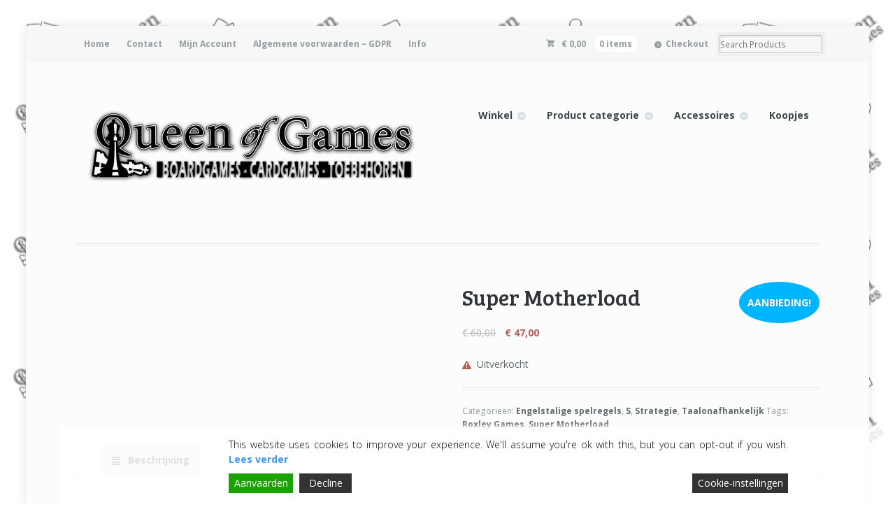

--- FILE ---
content_type: text/html; charset=UTF-8
request_url: https://www.queenofgames.be/product/super-motherload/
body_size: 19485
content:
<!DOCTYPE html>
<html lang="nl" class="boxed ">
<head>
<meta charset="UTF-8" />
<title>Super Motherload | Queen of Games Oostende - de beste, leukste bordspellen en kaartspellen kopen aan een eerlijke goedkope prijs.</title>
<meta http-equiv="Content-Type" content="text/html; charset=UTF-8" />
<!-- <link rel="stylesheet" type="text/css" href="https://usercontent.one/wp/www.queenofgames.be/wp-content/themes/mystile/style.css" media="screen" /> -->
<link rel="stylesheet" type="text/css" href="//www.queenofgames.be/wp-content/cache/wpfc-minified/q6tj0pgq/3uf3p.css" media="screen"/>
<link rel="pingback" href="https://www.queenofgames.be/xmlrpc.php" />
<meta name='robots' content='max-image-preview:large' />
<link rel='dns-prefetch' href='//s.w.org' />
<link rel="alternate" type="application/rss+xml" title="Queen of Games Oostende - de beste, leukste bordspellen en kaartspellen kopen aan een eerlijke goedkope prijs. &raquo; Feed" href="https://www.queenofgames.be/feed/" />
<link rel="alternate" type="application/rss+xml" title="Queen of Games Oostende - de beste, leukste bordspellen en kaartspellen kopen aan een eerlijke goedkope prijs. &raquo; Reactiesfeed" href="https://www.queenofgames.be/comments/feed/" />
<!-- This site uses the Google Analytics by MonsterInsights plugin v7.10.4 - Using Analytics tracking - https://www.monsterinsights.com/ -->
<script type="text/javascript" data-cfasync="false">
var mi_version         = '7.10.4';
var mi_track_user      = true;
var mi_no_track_reason = '';
var disableStr = 'ga-disable-UA-70133801-1';
/* Function to detect opted out users */
function __gaTrackerIsOptedOut() {
return document.cookie.indexOf(disableStr + '=true') > -1;
}
/* Disable tracking if the opt-out cookie exists. */
if ( __gaTrackerIsOptedOut() ) {
window[disableStr] = true;
}
/* Opt-out function */
function __gaTrackerOptout() {
document.cookie = disableStr + '=true; expires=Thu, 31 Dec 2099 23:59:59 UTC; path=/';
window[disableStr] = true;
}
if ( mi_track_user ) {
(function(i,s,o,g,r,a,m){i['GoogleAnalyticsObject']=r;i[r]=i[r]||function(){
(i[r].q=i[r].q||[]).push(arguments)},i[r].l=1*new Date();a=s.createElement(o),
m=s.getElementsByTagName(o)[0];a.async=1;a.src=g;m.parentNode.insertBefore(a,m)
})(window,document,'script','//www.google-analytics.com/analytics.js','__gaTracker');
__gaTracker('create', 'UA-70133801-1', 'auto');
__gaTracker('set', 'forceSSL', true);
__gaTracker('require', 'displayfeatures');
__gaTracker('send','pageview');
} else {
console.log( "" );
(function() {
/* https://developers.google.com/analytics/devguides/collection/analyticsjs/ */
var noopfn = function() {
return null;
};
var noopnullfn = function() {
return null;
};
var Tracker = function() {
return null;
};
var p = Tracker.prototype;
p.get = noopfn;
p.set = noopfn;
p.send = noopfn;
var __gaTracker = function() {
var len = arguments.length;
if ( len === 0 ) {
return;
}
var f = arguments[len-1];
if ( typeof f !== 'object' || f === null || typeof f.hitCallback !== 'function' ) {
console.log( 'Niet werkende functie __gaTracker(' + arguments[0] + " ....) omdat je niet gevolgd wordt. " + mi_no_track_reason );
return;
}
try {
f.hitCallback();
} catch (ex) {
}
};
__gaTracker.create = function() {
return new Tracker();
};
__gaTracker.getByName = noopnullfn;
__gaTracker.getAll = function() {
return [];
};
__gaTracker.remove = noopfn;
window['__gaTracker'] = __gaTracker;
})();
}
</script>
<!-- / Google Analytics by MonsterInsights -->
<script type="text/javascript">
window._wpemojiSettings = {"baseUrl":"https:\/\/s.w.org\/images\/core\/emoji\/14.0.0\/72x72\/","ext":".png","svgUrl":"https:\/\/s.w.org\/images\/core\/emoji\/14.0.0\/svg\/","svgExt":".svg","source":{"concatemoji":"https:\/\/www.queenofgames.be\/wp-includes\/js\/wp-emoji-release.min.js?ver=6.0.11"}};
/*! This file is auto-generated */
!function(e,a,t){var n,r,o,i=a.createElement("canvas"),p=i.getContext&&i.getContext("2d");function s(e,t){var a=String.fromCharCode,e=(p.clearRect(0,0,i.width,i.height),p.fillText(a.apply(this,e),0,0),i.toDataURL());return p.clearRect(0,0,i.width,i.height),p.fillText(a.apply(this,t),0,0),e===i.toDataURL()}function c(e){var t=a.createElement("script");t.src=e,t.defer=t.type="text/javascript",a.getElementsByTagName("head")[0].appendChild(t)}for(o=Array("flag","emoji"),t.supports={everything:!0,everythingExceptFlag:!0},r=0;r<o.length;r++)t.supports[o[r]]=function(e){if(!p||!p.fillText)return!1;switch(p.textBaseline="top",p.font="600 32px Arial",e){case"flag":return s([127987,65039,8205,9895,65039],[127987,65039,8203,9895,65039])?!1:!s([55356,56826,55356,56819],[55356,56826,8203,55356,56819])&&!s([55356,57332,56128,56423,56128,56418,56128,56421,56128,56430,56128,56423,56128,56447],[55356,57332,8203,56128,56423,8203,56128,56418,8203,56128,56421,8203,56128,56430,8203,56128,56423,8203,56128,56447]);case"emoji":return!s([129777,127995,8205,129778,127999],[129777,127995,8203,129778,127999])}return!1}(o[r]),t.supports.everything=t.supports.everything&&t.supports[o[r]],"flag"!==o[r]&&(t.supports.everythingExceptFlag=t.supports.everythingExceptFlag&&t.supports[o[r]]);t.supports.everythingExceptFlag=t.supports.everythingExceptFlag&&!t.supports.flag,t.DOMReady=!1,t.readyCallback=function(){t.DOMReady=!0},t.supports.everything||(n=function(){t.readyCallback()},a.addEventListener?(a.addEventListener("DOMContentLoaded",n,!1),e.addEventListener("load",n,!1)):(e.attachEvent("onload",n),a.attachEvent("onreadystatechange",function(){"complete"===a.readyState&&t.readyCallback()})),(e=t.source||{}).concatemoji?c(e.concatemoji):e.wpemoji&&e.twemoji&&(c(e.twemoji),c(e.wpemoji)))}(window,document,window._wpemojiSettings);
</script>
<style type="text/css">
img.wp-smiley,
img.emoji {
display: inline !important;
border: none !important;
box-shadow: none !important;
height: 1em !important;
width: 1em !important;
margin: 0 0.07em !important;
vertical-align: -0.1em !important;
background: none !important;
padding: 0 !important;
}
</style>
<!-- <link rel='stylesheet' id='woo-layout-css'  href='https://usercontent.one/wp/www.queenofgames.be/wp-content/themes/mystile/css/layout.css?ver=6.0.11' type='text/css' media='all' /> -->
<!-- <link rel='stylesheet' id='wp-block-library-css'  href='https://www.queenofgames.be/wp-includes/css/dist/block-library/style.min.css?ver=6.0.11' type='text/css' media='all' /> -->
<!-- <link rel='stylesheet' id='wc-blocks-vendors-style-css'  href='https://usercontent.one/wp/www.queenofgames.be/wp-content/plugins/woocommerce/packages/woocommerce-blocks/build/wc-blocks-vendors-style.css?ver=8.5.2' type='text/css' media='all' /> -->
<!-- <link rel='stylesheet' id='wc-blocks-style-css'  href='https://usercontent.one/wp/www.queenofgames.be/wp-content/plugins/woocommerce/packages/woocommerce-blocks/build/wc-blocks-style.css?ver=8.5.2' type='text/css' media='all' /> -->
<link rel="stylesheet" type="text/css" href="//www.queenofgames.be/wp-content/cache/wpfc-minified/lkfuatni/6ebqv.css" media="all"/>
<style id='global-styles-inline-css' type='text/css'>
body{--wp--preset--color--black: #000000;--wp--preset--color--cyan-bluish-gray: #abb8c3;--wp--preset--color--white: #ffffff;--wp--preset--color--pale-pink: #f78da7;--wp--preset--color--vivid-red: #cf2e2e;--wp--preset--color--luminous-vivid-orange: #ff6900;--wp--preset--color--luminous-vivid-amber: #fcb900;--wp--preset--color--light-green-cyan: #7bdcb5;--wp--preset--color--vivid-green-cyan: #00d084;--wp--preset--color--pale-cyan-blue: #8ed1fc;--wp--preset--color--vivid-cyan-blue: #0693e3;--wp--preset--color--vivid-purple: #9b51e0;--wp--preset--gradient--vivid-cyan-blue-to-vivid-purple: linear-gradient(135deg,rgba(6,147,227,1) 0%,rgb(155,81,224) 100%);--wp--preset--gradient--light-green-cyan-to-vivid-green-cyan: linear-gradient(135deg,rgb(122,220,180) 0%,rgb(0,208,130) 100%);--wp--preset--gradient--luminous-vivid-amber-to-luminous-vivid-orange: linear-gradient(135deg,rgba(252,185,0,1) 0%,rgba(255,105,0,1) 100%);--wp--preset--gradient--luminous-vivid-orange-to-vivid-red: linear-gradient(135deg,rgba(255,105,0,1) 0%,rgb(207,46,46) 100%);--wp--preset--gradient--very-light-gray-to-cyan-bluish-gray: linear-gradient(135deg,rgb(238,238,238) 0%,rgb(169,184,195) 100%);--wp--preset--gradient--cool-to-warm-spectrum: linear-gradient(135deg,rgb(74,234,220) 0%,rgb(151,120,209) 20%,rgb(207,42,186) 40%,rgb(238,44,130) 60%,rgb(251,105,98) 80%,rgb(254,248,76) 100%);--wp--preset--gradient--blush-light-purple: linear-gradient(135deg,rgb(255,206,236) 0%,rgb(152,150,240) 100%);--wp--preset--gradient--blush-bordeaux: linear-gradient(135deg,rgb(254,205,165) 0%,rgb(254,45,45) 50%,rgb(107,0,62) 100%);--wp--preset--gradient--luminous-dusk: linear-gradient(135deg,rgb(255,203,112) 0%,rgb(199,81,192) 50%,rgb(65,88,208) 100%);--wp--preset--gradient--pale-ocean: linear-gradient(135deg,rgb(255,245,203) 0%,rgb(182,227,212) 50%,rgb(51,167,181) 100%);--wp--preset--gradient--electric-grass: linear-gradient(135deg,rgb(202,248,128) 0%,rgb(113,206,126) 100%);--wp--preset--gradient--midnight: linear-gradient(135deg,rgb(2,3,129) 0%,rgb(40,116,252) 100%);--wp--preset--duotone--dark-grayscale: url('#wp-duotone-dark-grayscale');--wp--preset--duotone--grayscale: url('#wp-duotone-grayscale');--wp--preset--duotone--purple-yellow: url('#wp-duotone-purple-yellow');--wp--preset--duotone--blue-red: url('#wp-duotone-blue-red');--wp--preset--duotone--midnight: url('#wp-duotone-midnight');--wp--preset--duotone--magenta-yellow: url('#wp-duotone-magenta-yellow');--wp--preset--duotone--purple-green: url('#wp-duotone-purple-green');--wp--preset--duotone--blue-orange: url('#wp-duotone-blue-orange');--wp--preset--font-size--small: 13px;--wp--preset--font-size--medium: 20px;--wp--preset--font-size--large: 36px;--wp--preset--font-size--x-large: 42px;}.has-black-color{color: var(--wp--preset--color--black) !important;}.has-cyan-bluish-gray-color{color: var(--wp--preset--color--cyan-bluish-gray) !important;}.has-white-color{color: var(--wp--preset--color--white) !important;}.has-pale-pink-color{color: var(--wp--preset--color--pale-pink) !important;}.has-vivid-red-color{color: var(--wp--preset--color--vivid-red) !important;}.has-luminous-vivid-orange-color{color: var(--wp--preset--color--luminous-vivid-orange) !important;}.has-luminous-vivid-amber-color{color: var(--wp--preset--color--luminous-vivid-amber) !important;}.has-light-green-cyan-color{color: var(--wp--preset--color--light-green-cyan) !important;}.has-vivid-green-cyan-color{color: var(--wp--preset--color--vivid-green-cyan) !important;}.has-pale-cyan-blue-color{color: var(--wp--preset--color--pale-cyan-blue) !important;}.has-vivid-cyan-blue-color{color: var(--wp--preset--color--vivid-cyan-blue) !important;}.has-vivid-purple-color{color: var(--wp--preset--color--vivid-purple) !important;}.has-black-background-color{background-color: var(--wp--preset--color--black) !important;}.has-cyan-bluish-gray-background-color{background-color: var(--wp--preset--color--cyan-bluish-gray) !important;}.has-white-background-color{background-color: var(--wp--preset--color--white) !important;}.has-pale-pink-background-color{background-color: var(--wp--preset--color--pale-pink) !important;}.has-vivid-red-background-color{background-color: var(--wp--preset--color--vivid-red) !important;}.has-luminous-vivid-orange-background-color{background-color: var(--wp--preset--color--luminous-vivid-orange) !important;}.has-luminous-vivid-amber-background-color{background-color: var(--wp--preset--color--luminous-vivid-amber) !important;}.has-light-green-cyan-background-color{background-color: var(--wp--preset--color--light-green-cyan) !important;}.has-vivid-green-cyan-background-color{background-color: var(--wp--preset--color--vivid-green-cyan) !important;}.has-pale-cyan-blue-background-color{background-color: var(--wp--preset--color--pale-cyan-blue) !important;}.has-vivid-cyan-blue-background-color{background-color: var(--wp--preset--color--vivid-cyan-blue) !important;}.has-vivid-purple-background-color{background-color: var(--wp--preset--color--vivid-purple) !important;}.has-black-border-color{border-color: var(--wp--preset--color--black) !important;}.has-cyan-bluish-gray-border-color{border-color: var(--wp--preset--color--cyan-bluish-gray) !important;}.has-white-border-color{border-color: var(--wp--preset--color--white) !important;}.has-pale-pink-border-color{border-color: var(--wp--preset--color--pale-pink) !important;}.has-vivid-red-border-color{border-color: var(--wp--preset--color--vivid-red) !important;}.has-luminous-vivid-orange-border-color{border-color: var(--wp--preset--color--luminous-vivid-orange) !important;}.has-luminous-vivid-amber-border-color{border-color: var(--wp--preset--color--luminous-vivid-amber) !important;}.has-light-green-cyan-border-color{border-color: var(--wp--preset--color--light-green-cyan) !important;}.has-vivid-green-cyan-border-color{border-color: var(--wp--preset--color--vivid-green-cyan) !important;}.has-pale-cyan-blue-border-color{border-color: var(--wp--preset--color--pale-cyan-blue) !important;}.has-vivid-cyan-blue-border-color{border-color: var(--wp--preset--color--vivid-cyan-blue) !important;}.has-vivid-purple-border-color{border-color: var(--wp--preset--color--vivid-purple) !important;}.has-vivid-cyan-blue-to-vivid-purple-gradient-background{background: var(--wp--preset--gradient--vivid-cyan-blue-to-vivid-purple) !important;}.has-light-green-cyan-to-vivid-green-cyan-gradient-background{background: var(--wp--preset--gradient--light-green-cyan-to-vivid-green-cyan) !important;}.has-luminous-vivid-amber-to-luminous-vivid-orange-gradient-background{background: var(--wp--preset--gradient--luminous-vivid-amber-to-luminous-vivid-orange) !important;}.has-luminous-vivid-orange-to-vivid-red-gradient-background{background: var(--wp--preset--gradient--luminous-vivid-orange-to-vivid-red) !important;}.has-very-light-gray-to-cyan-bluish-gray-gradient-background{background: var(--wp--preset--gradient--very-light-gray-to-cyan-bluish-gray) !important;}.has-cool-to-warm-spectrum-gradient-background{background: var(--wp--preset--gradient--cool-to-warm-spectrum) !important;}.has-blush-light-purple-gradient-background{background: var(--wp--preset--gradient--blush-light-purple) !important;}.has-blush-bordeaux-gradient-background{background: var(--wp--preset--gradient--blush-bordeaux) !important;}.has-luminous-dusk-gradient-background{background: var(--wp--preset--gradient--luminous-dusk) !important;}.has-pale-ocean-gradient-background{background: var(--wp--preset--gradient--pale-ocean) !important;}.has-electric-grass-gradient-background{background: var(--wp--preset--gradient--electric-grass) !important;}.has-midnight-gradient-background{background: var(--wp--preset--gradient--midnight) !important;}.has-small-font-size{font-size: var(--wp--preset--font-size--small) !important;}.has-medium-font-size{font-size: var(--wp--preset--font-size--medium) !important;}.has-large-font-size{font-size: var(--wp--preset--font-size--large) !important;}.has-x-large-font-size{font-size: var(--wp--preset--font-size--x-large) !important;}
</style>
<!-- <link rel='stylesheet' id='woof-css'  href='https://usercontent.one/wp/www.queenofgames.be/wp-content/plugins/woocommerce-products-filter/css/front.css?ver=1.3.0' type='text/css' media='all' /> -->
<link rel="stylesheet" type="text/css" href="//www.queenofgames.be/wp-content/cache/wpfc-minified/ff3rwn7s/3uf3p.css" media="all"/>
<style id='woof-inline-css' type='text/css'>
.woof_products_top_panel li span, .woof_products_top_panel2 li span{background: url(https://usercontent.one/wp/www.queenofgames.be/wp-content/plugins/woocommerce-products-filter/img/delete.png);background-size: 14px 14px;background-repeat: no-repeat;background-position: right;}
.woof_edit_view{
display: none;
}
</style>
<!-- <link rel='stylesheet' id='chosen-drop-down-css'  href='https://usercontent.one/wp/www.queenofgames.be/wp-content/plugins/woocommerce-products-filter/js/chosen/chosen.min.css?ver=1.3.0' type='text/css' media='all' /> -->
<!-- <link rel='stylesheet' id='woof_by_instock_html_items-css'  href='https://usercontent.one/wp/www.queenofgames.be/wp-content/plugins/woocommerce-products-filter/ext/by_instock/css/by_instock.css?ver=1.3.0' type='text/css' media='all' /> -->
<!-- <link rel='stylesheet' id='woof_by_text_html_items-css'  href='https://usercontent.one/wp/www.queenofgames.be/wp-content/plugins/woocommerce-products-filter/ext/by_text/assets/css/front.css?ver=1.3.0' type='text/css' media='all' /> -->
<!-- <link rel='stylesheet' id='photoswipe-css'  href='https://usercontent.one/wp/www.queenofgames.be/wp-content/plugins/woocommerce/assets/css/photoswipe/photoswipe.min.css?ver=7.0.1' type='text/css' media='all' /> -->
<!-- <link rel='stylesheet' id='photoswipe-default-skin-css'  href='https://usercontent.one/wp/www.queenofgames.be/wp-content/plugins/woocommerce/assets/css/photoswipe/default-skin/default-skin.min.css?ver=7.0.1' type='text/css' media='all' /> -->
<link rel="stylesheet" type="text/css" href="//www.queenofgames.be/wp-content/cache/wpfc-minified/kzrnq2ey/6eoo1.css" media="all"/>
<style id='woocommerce-inline-inline-css' type='text/css'>
.woocommerce form .form-row .required { visibility: visible; }
</style>
<!-- <link rel='stylesheet' id='prettyPhoto-css'  href='https://usercontent.one/wp/www.queenofgames.be/wp-content/themes/mystile/includes/css/prettyPhoto.css?ver=6.0.11' type='text/css' media='all' /> -->
<link rel="stylesheet" type="text/css" href="//www.queenofgames.be/wp-content/cache/wpfc-minified/g5rjbfn7/3uf3p.css" media="all"/>
<script>if (document.location.protocol != "https:") {document.location = document.URL.replace(/^http:/i, "https:");}</script><script type='text/javascript' id='woof-husky-js-extra'>
/* <![CDATA[ */
var woof_husky_txt = {"ajax_url":"https:\/\/www.queenofgames.be\/wp-admin\/admin-ajax.php","plugin_uri":"https:\/\/www.queenofgames.be\/wp-content\/plugins\/woocommerce-products-filter\/ext\/by_text\/","loader":"https:\/\/www.queenofgames.be\/wp-content\/plugins\/woocommerce-products-filter\/ext\/by_text\/assets\/img\/ajax-loader.gif","not_found":"Nothing found!","prev":"Prev","next":"Volgende","site_link":"https:\/\/www.queenofgames.be","default_data":{"placeholder":"","behavior":"title_or_content_or_excerpt","search_by_full_word":"0","autocomplete":"0","how_to_open_links":"1","taxonomy_compatibility":0,"sku_compatibility":"1","custom_fields":"","search_desc_variant":0,"view_text_length":10,"min_symbols":3,"max_posts":10,"image":"","notes_for_customer":"","template":"default","max_open_height":300,"page":0}};
/* ]]> */
</script>
<script src='//www.queenofgames.be/wp-content/cache/wpfc-minified/moto9nme/6eonb.js' type="text/javascript"></script>
<!-- <script type='text/javascript' src='https://usercontent.one/wp/www.queenofgames.be/wp-content/plugins/woocommerce-products-filter/ext/by_text/assets/js/husky.js?ver=1.3.0' id='woof-husky-js'></script> -->
<script type='text/javascript' id='monsterinsights-frontend-script-js-extra'>
/* <![CDATA[ */
var monsterinsights_frontend = {"js_events_tracking":"true","download_extensions":"doc,pdf,ppt,zip,xls,docx,pptx,xlsx","inbound_paths":"[]","home_url":"https:\/\/www.queenofgames.be","hash_tracking":"false"};
/* ]]> */
</script>
<script src='//www.queenofgames.be/wp-content/cache/wpfc-minified/q8mzrzpx/5qufb.js' type="text/javascript"></script>
<!-- <script type='text/javascript' src='https://usercontent.one/wp/www.queenofgames.be/wp-content/plugins/google-analytics-for-wordpress/assets/js/frontend.min.js?ver=7.10.4' id='monsterinsights-frontend-script-js'></script> -->
<!-- <script type='text/javascript' src='https://www.queenofgames.be/wp-includes/js/jquery/jquery.min.js?ver=3.6.0' id='jquery-core-js'></script> -->
<!-- <script type='text/javascript' src='https://www.queenofgames.be/wp-includes/js/jquery/jquery-migrate.min.js?ver=3.3.2' id='jquery-migrate-js'></script> -->
<!-- <script type='text/javascript' src='https://usercontent.one/wp/www.queenofgames.be/wp-content/themes/mystile/includes/js/third-party.js?ver=6.0.11' id='third party-js'></script> -->
<!-- <script type='text/javascript' src='https://usercontent.one/wp/www.queenofgames.be/wp-content/themes/mystile/includes/js/general.js?ver=6.0.11' id='general-js'></script> -->
<!-- <script type='text/javascript' src='https://usercontent.one/wp/www.queenofgames.be/wp-content/plugins/woocommerce/assets/js/prettyPhoto/jquery.prettyPhoto.min.js?ver=3.1.6-wc.7.0.1' id='prettyPhoto-js'></script> -->
<!-- <script type='text/javascript' src='https://usercontent.one/wp/www.queenofgames.be/wp-content/themes/mystile/includes/js/enable-lightbox.js?ver=6.0.11' id='enable-lightbox-js'></script> -->
<link rel="https://api.w.org/" href="https://www.queenofgames.be/wp-json/" /><link rel="alternate" type="application/json" href="https://www.queenofgames.be/wp-json/wp/v2/product/6289" /><link rel="EditURI" type="application/rsd+xml" title="RSD" href="https://www.queenofgames.be/xmlrpc.php?rsd" />
<link rel="wlwmanifest" type="application/wlwmanifest+xml" href="https://www.queenofgames.be/wp-includes/wlwmanifest.xml" /> 
<meta name="generator" content="WordPress 6.0.11" />
<meta name="generator" content="WooCommerce 7.0.1" />
<link rel="canonical" href="https://www.queenofgames.be/product/super-motherload/" />
<link rel='shortlink' href='https://www.queenofgames.be/?p=6289' />
<link rel="alternate" type="application/json+oembed" href="https://www.queenofgames.be/wp-json/oembed/1.0/embed?url=https%3A%2F%2Fwww.queenofgames.be%2Fproduct%2Fsuper-motherload%2F" />
<link rel="alternate" type="text/xml+oembed" href="https://www.queenofgames.be/wp-json/oembed/1.0/embed?url=https%3A%2F%2Fwww.queenofgames.be%2Fproduct%2Fsuper-motherload%2F&#038;format=xml" />
<style>[class*=" icon-oc-"],[class^=icon-oc-]{speak:none;font-style:normal;font-weight:400;font-variant:normal;text-transform:none;line-height:1;-webkit-font-smoothing:antialiased;-moz-osx-font-smoothing:grayscale}.icon-oc-one-com-white-32px-fill:before{content:"901"}.icon-oc-one-com:before{content:"900"}#one-com-icon,.toplevel_page_onecom-wp .wp-menu-image{speak:none;display:flex;align-items:center;justify-content:center;text-transform:none;line-height:1;-webkit-font-smoothing:antialiased;-moz-osx-font-smoothing:grayscale}.onecom-wp-admin-bar-item>a,.toplevel_page_onecom-wp>.wp-menu-name{font-size:16px;font-weight:400;line-height:1}.toplevel_page_onecom-wp>.wp-menu-name img{width:69px;height:9px;}.wp-submenu-wrap.wp-submenu>.wp-submenu-head>img{width:88px;height:auto}.onecom-wp-admin-bar-item>a img{height:7px!important}.onecom-wp-admin-bar-item>a img,.toplevel_page_onecom-wp>.wp-menu-name img{opacity:.8}.onecom-wp-admin-bar-item.hover>a img,.toplevel_page_onecom-wp.wp-has-current-submenu>.wp-menu-name img,li.opensub>a.toplevel_page_onecom-wp>.wp-menu-name img{opacity:1}#one-com-icon:before,.onecom-wp-admin-bar-item>a:before,.toplevel_page_onecom-wp>.wp-menu-image:before{content:'';position:static!important;background-color:rgba(240,245,250,.4);border-radius:102px;width:18px;height:18px;padding:0!important}.onecom-wp-admin-bar-item>a:before{width:14px;height:14px}.onecom-wp-admin-bar-item.hover>a:before,.toplevel_page_onecom-wp.opensub>a>.wp-menu-image:before,.toplevel_page_onecom-wp.wp-has-current-submenu>.wp-menu-image:before{background-color:#76b82a}.onecom-wp-admin-bar-item>a{display:inline-flex!important;align-items:center;justify-content:center}#one-com-logo-wrapper{font-size:4em}#one-com-icon{vertical-align:middle}.imagify-welcome{display:none !important;}</style>
<!-- Theme version -->
<meta name="generator" content="Mystile 1.3.9" />
<meta name="generator" content="WooFramework 6.2.9" />
<!-- Always force latest IE rendering engine (even in intranet) & Chrome Frame -->
<meta http-equiv="X-UA-Compatible" content="IE=edge,chrome=1" />
<!--  Mobile viewport scale | Disable user zooming as the layout is optimised -->
<meta name="viewport" content="width=device-width, initial-scale=1, maximum-scale=1">
<!--[if lt IE 9]>
<script src="https://usercontent.one/wp/www.queenofgames.be/wp-content/themes/mystile/includes/js/respond-IE.js"></script>
<![endif]-->
<!--[if lte IE 8]><script src="https://html5shiv.googlecode.com/svn/trunk/html5.js"></script>
<![endif]-->	<noscript><style>.woocommerce-product-gallery{ opacity: 1 !important; }</style></noscript>
<link rel="icon" href="https://usercontent.one/wp/www.queenofgames.be/wp-content/uploads/2023/04/cropped-Queen-of-Games-logo-transparant-4-512x512-1-32x32.png" sizes="32x32" />
<link rel="icon" href="https://usercontent.one/wp/www.queenofgames.be/wp-content/uploads/2023/04/cropped-Queen-of-Games-logo-transparant-4-512x512-1-192x192.png" sizes="192x192" />
<link rel="apple-touch-icon" href="https://usercontent.one/wp/www.queenofgames.be/wp-content/uploads/2023/04/cropped-Queen-of-Games-logo-transparant-4-512x512-1-180x180.png" />
<meta name="msapplication-TileImage" content="https://usercontent.one/wp/www.queenofgames.be/wp-content/uploads/2023/04/cropped-Queen-of-Games-logo-transparant-4-512x512-1-270x270.png" />
<!-- Woo Custom Styling -->
<style type="text/css">
html { background: #ffffff !important; }
html { background-image: url( https://usercontent.one/wp/www.queenofgames.be/wp-content/uploads/2015/11/website-background.png ) !important; }
html { background-repeat: repeat !important; }
html { background-position: center center !important; }
html { background-attachment: scroll !important; }
.homepage-banner h1, .homepage-banner .description { color: #000000 !important; }
</style>
<!-- Google Webfonts -->
<link href="https://fonts.googleapis.com/css?family=Bree+Serif%3Aregular%7COpen+Sans%3A300%2C300italic%2Cregular%2Citalic%2C600%2C600italic%2C700%2C700italic%2C800%2C800italic%7CSchoolbell%3Aregular" rel="stylesheet" type="text/css" />
<!-- Alt Stylesheet -->
<!-- <link href="https://usercontent.one/wp/www.queenofgames.be/wp-content/themes/mystile/styles/blue.css" rel="stylesheet" type="text/css" /> -->
<link rel="stylesheet" type="text/css" href="//www.queenofgames.be/wp-content/cache/wpfc-minified/1zv2do8i/3uf3p.css" media="all"/>
<!-- Custom Favicon -->
<link rel="shortcut icon" href="https://usercontent.one/wp/www.queenofgames.be/wp-content/uploads/2015/11/Queen-of-Games-logo-transparant-3-e1448045182799.png"/>
<!-- Options Panel Custom CSS -->
<style type="text/css">
.homepage-banner { width:55%!important} ﻿
</style>
<!-- Woo Shortcodes CSS -->
<!-- <link href="https://usercontent.one/wp/www.queenofgames.be/wp-content/themes/mystile/functions/css/shortcodes.css" rel="stylesheet" type="text/css" /> -->
<!-- Custom Stylesheet -->
<!-- <link href="https://usercontent.one/wp/www.queenofgames.be/wp-content/themes/mystile/custom.css" rel="stylesheet" type="text/css" /> -->
<link rel="stylesheet" type="text/css" href="//www.queenofgames.be/wp-content/cache/wpfc-minified/6jze44zc/3uf3p.css" media="all"/>
</head>
<body data-rsssl=1 class="product-template-default single single-product postid-6289 theme-mystile woocommerce woocommerce-page woocommerce-demo-store woocommerce-no-js chrome alt-style-blue has-lightbox layout-left-content layout-full">
<div id="wrapper">
<div id="top">
<nav class="col-full" role="navigation">
<ul id="top-nav" class="nav fl"><li id="menu-item-74" class="menu-item menu-item-type-custom menu-item-object-custom menu-item-home menu-item-74"><a href="https://www.queenofgames.be/">Home</a></li>
<li id="menu-item-3775" class="menu-item menu-item-type-post_type menu-item-object-page menu-item-3775"><a href="https://www.queenofgames.be/contact/">Contact</a></li>
<li id="menu-item-79" class="menu-item menu-item-type-post_type menu-item-object-page menu-item-79"><a href="https://www.queenofgames.be/mijn-account/">Mijn Account</a></li>
<li id="menu-item-94" class="menu-item menu-item-type-post_type menu-item-object-page menu-item-privacy-policy menu-item-94"><a href="https://www.queenofgames.be/algemene-voorwaarden/">Algemene voorwaarden &#8211; GDPR</a></li>
<li id="menu-item-711" class="menu-item menu-item-type-post_type menu-item-object-page menu-item-711"><a href="https://www.queenofgames.be/info/">Info</a></li>
</ul>						<ul class="nav wc-nav">	<li class="cart">
<a href="https://www.queenofgames.be/winkelmand/" title="View your shopping cart" class="cart-parent">
<span>
<span class="woocommerce-Price-amount amount"><bdi><span class="woocommerce-Price-currencySymbol">&euro;</span>&nbsp;0,00</bdi></span><span class="contents">0 items</span>	</span>
</a>
</li>
<li class="checkout"><a href="https://www.queenofgames.be/afrekenen/">Checkout</a></li><li class="search"><form role="search" method="get" id="searchform" action="https://www.queenofgames.be/" >
<label class="screen-reader-text" for="s">Search Products:</label>
<input type="search" results=5 autosave="https://www.queenofgames.be/" class="input-text" placeholder="Search Products" value="" name="s" id="s" />
<input type="submit" class="button" id="searchsubmit" value="Search" />
<input type="hidden" name="post_type" value="product" />
</form></li></ul>		</nav>
</div><!-- /#top -->
<header id="header" class="col-full">
<hgroup>
<a id="logo" href="https://www.queenofgames.be/" title="">
<img src="https://usercontent.one/wp/www.queenofgames.be/wp-content/uploads/2015/11/Queen-of-Games-logo-transparant-31-e1448045354301.png" alt="Queen of Games Oostende - de beste, leukste bordspellen en kaartspellen kopen aan een eerlijke goedkope prijs." />
</a>
<h1 class="site-title"><a href="https://www.queenofgames.be/">Queen of Games Oostende &#8211; de beste, leukste bordspellen en kaartspellen kopen aan een eerlijke goedkope prijs.</a></h1>
<h2 class="site-description">U leverancier om de betere bord- en kaartspellen te kopen aan een scherpe en goedkope prijs. Regio Oostende.</h2>
<h3 class="nav-toggle"><a href="#navigation"><mark class="websymbols">&#178;</mark> <span>Navigation</span></a></h3>
</hgroup>
<nav id="navigation" class="col-full" role="navigation">
<ul id="main-nav" class="nav fr"><li id="menu-item-405" class="menu-item menu-item-type-post_type menu-item-object-page menu-item-has-children current_page_parent menu-item-405"><a href="https://www.queenofgames.be/winkel/">Winkel</a>
<ul class="sub-menu">
<li id="menu-item-6809" class="menu-item menu-item-type-post_type menu-item-object-page current_page_parent menu-item-6809"><a href="https://www.queenofgames.be/winkel/">Volledig assortiment</a></li>
<li id="menu-item-20204" class="menu-item menu-item-type-taxonomy menu-item-object-product_tag menu-item-20204"><a href="https://www.queenofgames.be/product-tag/queens-price/">Queen&#8217;s Price &#8211; koopjes</a></li>
<li id="menu-item-8953" class="menu-item menu-item-type-taxonomy menu-item-object-product_cat menu-item-8953"><a href="https://www.queenofgames.be/product-categorie/pre-order/">Pre Order</a></li>
<li id="menu-item-71" class="menu-item menu-item-type-taxonomy menu-item-object-product_cat menu-item-71"><a href="https://www.queenofgames.be/product-categorie/0-9/">0-9</a></li>
<li id="menu-item-72" class="menu-item menu-item-type-taxonomy menu-item-object-product_cat menu-item-72"><a href="https://www.queenofgames.be/product-categorie/a/">A</a></li>
<li id="menu-item-24" class="menu-item menu-item-type-taxonomy menu-item-object-product_cat menu-item-24"><a href="https://www.queenofgames.be/product-categorie/b/">B</a></li>
<li id="menu-item-25" class="menu-item menu-item-type-taxonomy menu-item-object-product_cat menu-item-25"><a href="https://www.queenofgames.be/product-categorie/c/">C</a></li>
<li id="menu-item-26" class="menu-item menu-item-type-taxonomy menu-item-object-product_cat menu-item-26"><a href="https://www.queenofgames.be/product-categorie/d/">D</a></li>
<li id="menu-item-27" class="menu-item menu-item-type-taxonomy menu-item-object-product_cat menu-item-27"><a href="https://www.queenofgames.be/product-categorie/e/">E</a></li>
<li id="menu-item-28" class="menu-item menu-item-type-taxonomy menu-item-object-product_cat menu-item-28"><a href="https://www.queenofgames.be/product-categorie/f/">F</a></li>
<li id="menu-item-29" class="menu-item menu-item-type-taxonomy menu-item-object-product_cat menu-item-29"><a href="https://www.queenofgames.be/product-categorie/g/">G</a></li>
<li id="menu-item-30" class="menu-item menu-item-type-taxonomy menu-item-object-product_cat menu-item-30"><a href="https://www.queenofgames.be/product-categorie/h/">H</a></li>
<li id="menu-item-31" class="menu-item menu-item-type-taxonomy menu-item-object-product_cat menu-item-31"><a href="https://www.queenofgames.be/product-categorie/i/">I</a></li>
<li id="menu-item-32" class="menu-item menu-item-type-taxonomy menu-item-object-product_cat menu-item-32"><a href="https://www.queenofgames.be/product-categorie/j/">J</a></li>
<li id="menu-item-33" class="menu-item menu-item-type-taxonomy menu-item-object-product_cat menu-item-33"><a href="https://www.queenofgames.be/product-categorie/k/">K</a></li>
<li id="menu-item-34" class="menu-item menu-item-type-taxonomy menu-item-object-product_cat menu-item-34"><a href="https://www.queenofgames.be/product-categorie/l/">L</a></li>
<li id="menu-item-35" class="menu-item menu-item-type-taxonomy menu-item-object-product_cat menu-item-35"><a href="https://www.queenofgames.be/product-categorie/m/">M</a></li>
<li id="menu-item-36" class="menu-item menu-item-type-taxonomy menu-item-object-product_cat menu-item-36"><a href="https://www.queenofgames.be/product-categorie/n/">N</a></li>
<li id="menu-item-37" class="menu-item menu-item-type-taxonomy menu-item-object-product_cat menu-item-37"><a href="https://www.queenofgames.be/product-categorie/o/">O</a></li>
<li id="menu-item-38" class="menu-item menu-item-type-taxonomy menu-item-object-product_cat menu-item-38"><a href="https://www.queenofgames.be/product-categorie/p/">P</a></li>
<li id="menu-item-39" class="menu-item menu-item-type-taxonomy menu-item-object-product_cat menu-item-39"><a href="https://www.queenofgames.be/product-categorie/q/">Q</a></li>
<li id="menu-item-40" class="menu-item menu-item-type-taxonomy menu-item-object-product_cat menu-item-40"><a href="https://www.queenofgames.be/product-categorie/r/">R</a></li>
<li id="menu-item-41" class="menu-item menu-item-type-taxonomy menu-item-object-product_cat current-product-ancestor current-menu-parent current-product-parent menu-item-41"><a href="https://www.queenofgames.be/product-categorie/s/">S</a></li>
<li id="menu-item-42" class="menu-item menu-item-type-taxonomy menu-item-object-product_cat menu-item-42"><a href="https://www.queenofgames.be/product-categorie/t/">T</a></li>
<li id="menu-item-43" class="menu-item menu-item-type-taxonomy menu-item-object-product_cat menu-item-43"><a href="https://www.queenofgames.be/product-categorie/u/">U</a></li>
<li id="menu-item-44" class="menu-item menu-item-type-taxonomy menu-item-object-product_cat menu-item-44"><a href="https://www.queenofgames.be/product-categorie/v/">V</a></li>
<li id="menu-item-45" class="menu-item menu-item-type-taxonomy menu-item-object-product_cat menu-item-45"><a href="https://www.queenofgames.be/product-categorie/w/">W</a></li>
<li id="menu-item-46" class="menu-item menu-item-type-taxonomy menu-item-object-product_cat menu-item-46"><a href="https://www.queenofgames.be/product-categorie/x/">X</a></li>
<li id="menu-item-47" class="menu-item menu-item-type-taxonomy menu-item-object-product_cat menu-item-47"><a href="https://www.queenofgames.be/product-categorie/y/">Y</a></li>
<li id="menu-item-48" class="menu-item menu-item-type-taxonomy menu-item-object-product_cat menu-item-48"><a href="https://www.queenofgames.be/product-categorie/z/">Z</a></li>
</ul>
</li>
<li id="menu-item-73" class="menu-item menu-item-type-custom menu-item-object-custom menu-item-has-children menu-item-73"><a href="#">Product categorie</a>
<ul class="sub-menu">
<li id="menu-item-66" class="menu-item menu-item-type-taxonomy menu-item-object-product_cat menu-item-66"><a href="https://www.queenofgames.be/product-categorie/nederlandstalig/">Nederlandstalige spelregels</a></li>
<li id="menu-item-88" class="menu-item menu-item-type-taxonomy menu-item-object-product_cat current-product-ancestor current-menu-parent current-product-parent menu-item-88"><a href="https://www.queenofgames.be/product-categorie/taalonafhankelijk/">Taalonafhankelijk</a></li>
<li id="menu-item-64" class="menu-item menu-item-type-taxonomy menu-item-object-product_cat current-product-ancestor current-menu-parent current-product-parent menu-item-64"><a href="https://www.queenofgames.be/product-categorie/engelstalig/">Engelstalige spelregels</a></li>
<li id="menu-item-25429" class="menu-item menu-item-type-taxonomy menu-item-object-product_cat menu-item-25429"><a href="https://www.queenofgames.be/product-categorie/co-op/">co-op</a></li>
<li id="menu-item-28594" class="menu-item menu-item-type-taxonomy menu-item-object-product_tag menu-item-28594"><a href="https://www.queenofgames.be/product-tag/pokemon/">Pokemon</a></li>
<li id="menu-item-28593" class="menu-item menu-item-type-taxonomy menu-item-object-product_tag menu-item-28593"><a href="https://www.queenofgames.be/product-tag/magic-the-gathering/">Magic The Gathering</a></li>
<li id="menu-item-84" class="menu-item menu-item-type-taxonomy menu-item-object-product_cat menu-item-84"><a href="https://www.queenofgames.be/product-categorie/kind/">Kind</a></li>
<li id="menu-item-83" class="menu-item menu-item-type-taxonomy menu-item-object-product_cat menu-item-83"><a href="https://www.queenofgames.be/product-categorie/familie/">Familie</a></li>
<li id="menu-item-87" class="menu-item menu-item-type-taxonomy menu-item-object-product_cat current-product-ancestor current-menu-parent current-product-parent menu-item-87"><a href="https://www.queenofgames.be/product-categorie/strategie/">Strategie</a></li>
<li id="menu-item-85" class="menu-item menu-item-type-taxonomy menu-item-object-product_cat menu-item-85"><a href="https://www.queenofgames.be/product-categorie/miniature/">Miniature</a></li>
<li id="menu-item-67" class="menu-item menu-item-type-taxonomy menu-item-object-product_cat menu-item-67"><a href="https://www.queenofgames.be/product-categorie/wargame/">Wargame</a></li>
<li id="menu-item-65" class="menu-item menu-item-type-taxonomy menu-item-object-product_cat menu-item-65"><a href="https://www.queenofgames.be/product-categorie/kaartspel/">Kaartspel</a></li>
<li id="menu-item-89" class="menu-item menu-item-type-taxonomy menu-item-object-product_cat menu-item-89"><a href="https://www.queenofgames.be/product-categorie/uitbreiding/">Uitbreiding</a></li>
</ul>
</li>
<li id="menu-item-81" class="menu-item menu-item-type-custom menu-item-object-custom menu-item-has-children menu-item-81"><a href="#">Accessoires</a>
<ul class="sub-menu">
<li id="menu-item-86" class="menu-item menu-item-type-taxonomy menu-item-object-product_cat menu-item-86"><a href="https://www.queenofgames.be/product-categorie/sleeves/">Sleeves / Kaarthoesjes</a></li>
<li id="menu-item-18240" class="menu-item menu-item-type-taxonomy menu-item-object-product_cat menu-item-18240"><a href="https://www.queenofgames.be/product-categorie/insert/">Insert</a></li>
</ul>
</li>
<li id="menu-item-40552" class="menu-item menu-item-type-taxonomy menu-item-object-product_tag menu-item-40552"><a href="https://www.queenofgames.be/product-tag/queens-price/">Koopjes</a></li>
</ul>
</nav><!-- /#navigation -->
</header><!-- /#header -->
<!-- #content Starts -->
<div id="content" class="col-full">
<!-- #main Starts -->
<div id="main" class="col-left">
<div class="woocommerce-notices-wrapper"></div><div id="product-6289" class="product type-product post-6289 status-publish first outofstock product_cat-engelstalig product_cat-s product_cat-strategie product_cat-taalonafhankelijk product_tag-roxley-games product_tag-super-motherload has-post-thumbnail sale taxable shipping-taxable purchasable product-type-simple">
<span class="onsale">Aanbieding!</span>
<div class="woocommerce-product-gallery woocommerce-product-gallery--with-images woocommerce-product-gallery--columns-4 images" data-columns="4" style="opacity: 0; transition: opacity .25s ease-in-out;">
<figure class="woocommerce-product-gallery__wrapper">
<div data-thumb="https://usercontent.one/wp/www.queenofgames.be/wp-content/uploads/2017/01/Super-Motherload-01-100x100.jpg" data-thumb-alt="" class="woocommerce-product-gallery__image"><a href="https://usercontent.one/wp/www.queenofgames.be/wp-content/uploads/2017/01/Super-Motherload-01.jpg"><img width="400" height="400" src="https://usercontent.one/wp/www.queenofgames.be/wp-content/uploads/2017/01/Super-Motherload-01.jpg" class="wp-post-image" alt="" loading="lazy" title="Super Motherload 01" data-caption="" data-src="https://usercontent.one/wp/www.queenofgames.be/wp-content/uploads/2017/01/Super-Motherload-01.jpg" data-large_image="https://usercontent.one/wp/www.queenofgames.be/wp-content/uploads/2017/01/Super-Motherload-01.jpg" data-large_image_width="400" data-large_image_height="400" srcset="https://usercontent.one/wp/www.queenofgames.be/wp-content/uploads/2017/01/Super-Motherload-01.jpg 400w, https://usercontent.one/wp/www.queenofgames.be/wp-content/uploads/2017/01/Super-Motherload-01-300x300.jpg 300w, https://usercontent.one/wp/www.queenofgames.be/wp-content/uploads/2017/01/Super-Motherload-01-100x100.jpg 100w, https://usercontent.one/wp/www.queenofgames.be/wp-content/uploads/2017/01/Super-Motherload-01-150x150.jpg 150w" sizes="(max-width: 400px) 100vw, 400px" /></a></div><div data-thumb="https://usercontent.one/wp/www.queenofgames.be/wp-content/uploads/2017/01/Super-Motherload-04-150x68.jpg" data-thumb-alt="" class="woocommerce-product-gallery__image"><a href="https://usercontent.one/wp/www.queenofgames.be/wp-content/uploads/2017/01/Super-Motherload-04.jpg"><img width="240" height="68" src="https://usercontent.one/wp/www.queenofgames.be/wp-content/uploads/2017/01/Super-Motherload-04.jpg" class="" alt="" loading="lazy" title="Super Motherload 04" data-caption="" data-src="https://usercontent.one/wp/www.queenofgames.be/wp-content/uploads/2017/01/Super-Motherload-04.jpg" data-large_image="https://usercontent.one/wp/www.queenofgames.be/wp-content/uploads/2017/01/Super-Motherload-04.jpg" data-large_image_width="240" data-large_image_height="68" /></a></div><div data-thumb="https://usercontent.one/wp/www.queenofgames.be/wp-content/uploads/2017/01/Super-Motherload-03-100x100.jpg" data-thumb-alt="" class="woocommerce-product-gallery__image"><a href="https://usercontent.one/wp/www.queenofgames.be/wp-content/uploads/2017/01/Super-Motherload-03.jpg"><img width="400" height="400" src="https://usercontent.one/wp/www.queenofgames.be/wp-content/uploads/2017/01/Super-Motherload-03.jpg" class="" alt="" loading="lazy" title="Super Motherload 03" data-caption="" data-src="https://usercontent.one/wp/www.queenofgames.be/wp-content/uploads/2017/01/Super-Motherload-03.jpg" data-large_image="https://usercontent.one/wp/www.queenofgames.be/wp-content/uploads/2017/01/Super-Motherload-03.jpg" data-large_image_width="400" data-large_image_height="400" srcset="https://usercontent.one/wp/www.queenofgames.be/wp-content/uploads/2017/01/Super-Motherload-03.jpg 400w, https://usercontent.one/wp/www.queenofgames.be/wp-content/uploads/2017/01/Super-Motherload-03-300x300.jpg 300w, https://usercontent.one/wp/www.queenofgames.be/wp-content/uploads/2017/01/Super-Motherload-03-100x100.jpg 100w, https://usercontent.one/wp/www.queenofgames.be/wp-content/uploads/2017/01/Super-Motherload-03-150x150.jpg 150w" sizes="(max-width: 400px) 100vw, 400px" /></a></div><div data-thumb="https://usercontent.one/wp/www.queenofgames.be/wp-content/uploads/2017/01/Super-Motherload-02-100x100.jpg" data-thumb-alt="" class="woocommerce-product-gallery__image"><a href="https://usercontent.one/wp/www.queenofgames.be/wp-content/uploads/2017/01/Super-Motherload-02.jpg"><img width="400" height="400" src="https://usercontent.one/wp/www.queenofgames.be/wp-content/uploads/2017/01/Super-Motherload-02.jpg" class="" alt="" loading="lazy" title="Super Motherload 02" data-caption="" data-src="https://usercontent.one/wp/www.queenofgames.be/wp-content/uploads/2017/01/Super-Motherload-02.jpg" data-large_image="https://usercontent.one/wp/www.queenofgames.be/wp-content/uploads/2017/01/Super-Motherload-02.jpg" data-large_image_width="400" data-large_image_height="400" srcset="https://usercontent.one/wp/www.queenofgames.be/wp-content/uploads/2017/01/Super-Motherload-02.jpg 400w, https://usercontent.one/wp/www.queenofgames.be/wp-content/uploads/2017/01/Super-Motherload-02-300x300.jpg 300w, https://usercontent.one/wp/www.queenofgames.be/wp-content/uploads/2017/01/Super-Motherload-02-100x100.jpg 100w, https://usercontent.one/wp/www.queenofgames.be/wp-content/uploads/2017/01/Super-Motherload-02-150x150.jpg 150w" sizes="(max-width: 400px) 100vw, 400px" /></a></div><div data-thumb="https://usercontent.one/wp/www.queenofgames.be/wp-content/uploads/2017/01/Super-Motherload-01-100x100.jpg" data-thumb-alt="" class="woocommerce-product-gallery__image"><a href="https://usercontent.one/wp/www.queenofgames.be/wp-content/uploads/2017/01/Super-Motherload-01.jpg"><img width="400" height="400" src="https://usercontent.one/wp/www.queenofgames.be/wp-content/uploads/2017/01/Super-Motherload-01.jpg" class="" alt="" loading="lazy" title="Super Motherload 01" data-caption="" data-src="https://usercontent.one/wp/www.queenofgames.be/wp-content/uploads/2017/01/Super-Motherload-01.jpg" data-large_image="https://usercontent.one/wp/www.queenofgames.be/wp-content/uploads/2017/01/Super-Motherload-01.jpg" data-large_image_width="400" data-large_image_height="400" srcset="https://usercontent.one/wp/www.queenofgames.be/wp-content/uploads/2017/01/Super-Motherload-01.jpg 400w, https://usercontent.one/wp/www.queenofgames.be/wp-content/uploads/2017/01/Super-Motherload-01-300x300.jpg 300w, https://usercontent.one/wp/www.queenofgames.be/wp-content/uploads/2017/01/Super-Motherload-01-100x100.jpg 100w, https://usercontent.one/wp/www.queenofgames.be/wp-content/uploads/2017/01/Super-Motherload-01-150x150.jpg 150w" sizes="(max-width: 400px) 100vw, 400px" /></a></div><div data-thumb="https://usercontent.one/wp/www.queenofgames.be/wp-content/uploads/2017/01/Super-Motherload-05-100x100.jpg" data-thumb-alt="" class="woocommerce-product-gallery__image"><a href="https://usercontent.one/wp/www.queenofgames.be/wp-content/uploads/2017/01/Super-Motherload-05.jpg"><img width="540" height="405" src="https://usercontent.one/wp/www.queenofgames.be/wp-content/uploads/2017/01/Super-Motherload-05.jpg" class="" alt="" loading="lazy" title="OLYMPUS DIGITAL CAMERA" data-caption="OLYMPUS DIGITAL CAMERA" data-src="https://usercontent.one/wp/www.queenofgames.be/wp-content/uploads/2017/01/Super-Motherload-05.jpg" data-large_image="https://usercontent.one/wp/www.queenofgames.be/wp-content/uploads/2017/01/Super-Motherload-05.jpg" data-large_image_width="540" data-large_image_height="405" srcset="https://usercontent.one/wp/www.queenofgames.be/wp-content/uploads/2017/01/Super-Motherload-05.jpg 540w, https://usercontent.one/wp/www.queenofgames.be/wp-content/uploads/2017/01/Super-Motherload-05-300x225.jpg 300w" sizes="(max-width: 540px) 100vw, 540px" /></a></div>	</figure>
</div>
<div class="summary entry-summary">
<h1 class="product_title entry-title">Super Motherload</h1><p class="price"><del aria-hidden="true"><span class="woocommerce-Price-amount amount"><bdi><span class="woocommerce-Price-currencySymbol">&euro;</span>&nbsp;60,00</bdi></span></del> <ins><span class="woocommerce-Price-amount amount"><bdi><span class="woocommerce-Price-currencySymbol">&euro;</span>&nbsp;47,00</bdi></span></ins></p>
<p class="stock out-of-stock">Uitverkocht</p>
<div class="product_meta">
<span class="posted_in">Categorieën: <a href="https://www.queenofgames.be/product-categorie/engelstalig/" rel="tag">Engelstalige spelregels</a>, <a href="https://www.queenofgames.be/product-categorie/s/" rel="tag">S</a>, <a href="https://www.queenofgames.be/product-categorie/strategie/" rel="tag">Strategie</a>, <a href="https://www.queenofgames.be/product-categorie/taalonafhankelijk/" rel="tag">Taalonafhankelijk</a></span>
<span class="tagged_as">Tags: <a href="https://www.queenofgames.be/product-tag/roxley-games/" rel="tag">Roxley Games</a>, <a href="https://www.queenofgames.be/product-tag/super-motherload/" rel="tag">Super Motherload</a></span>
</div>
</div>
<div class="woocommerce-tabs wc-tabs-wrapper">
<ul class="tabs wc-tabs" role="tablist">
<li class="description_tab" id="tab-title-description" role="tab" aria-controls="tab-description">
<a href="#tab-description">
Beschrijving					</a>
</li>
</ul>
<div class="woocommerce-Tabs-panel woocommerce-Tabs-panel--description panel entry-content wc-tab" id="tab-description" role="tabpanel" aria-labelledby="tab-title-description">
<h2>Beschrijving</h2>
<p>Min leeftijd: +13<br />
Aantal spelers 2 a 4<br />
Gem speelduur 60 a 75 min</p>
<p>Super Motherload is een tile laying/deck building game die zich afspeelt op Mars waar veel kostbare mineralen gevonden zijn. Je gebruikt je kaarten om bommen te plaatsen en te boren op het speelbord om zo mineralen te bemachtigen. Vervolgens gebruik je deze mineralen om nieuwe krachtigere kaarten aan te kopen.</p>
<p>Dit spel bevat spelborden die worden toegevoegd en verwijderd tijdens het spel, waardoor er een soort scrolling ontstaat zoals bij videospellen.</p>
<p><iframe width="560" height="315" src="https://www.youtube.com/embed/Gc9xTGWa03Y" frameborder="0" allowfullscreen></iframe></p>
</div>
</div>
<section class="related products">
<h2>Gerelateerde producten</h2>
<ul class="products columns-4">
<li class="product type-product post-27918 status-publish first instock product_cat-strategie product_cat-h product_cat-engelstalig product_tag-floodgate-games product_tag-holi-festival-of-color has-post-thumbnail sale taxable shipping-taxable purchasable product-type-simple">
<a href="https://www.queenofgames.be/product/holi-festival-of-color/" class="woocommerce-LoopProduct-link woocommerce-loop-product__link"><img width="300" height="300" src="https://usercontent.one/wp/www.queenofgames.be/wp-content/uploads/2021/01/Holi-Festival-of-Color-prijs-kopen-bordspellen-Oostende-Queen-of-Games-300x300.jpg" class="attachment-woocommerce_thumbnail size-woocommerce_thumbnail" alt="" loading="lazy" srcset="https://usercontent.one/wp/www.queenofgames.be/wp-content/uploads/2021/01/Holi-Festival-of-Color-prijs-kopen-bordspellen-Oostende-Queen-of-Games-300x300.jpg 300w, https://usercontent.one/wp/www.queenofgames.be/wp-content/uploads/2021/01/Holi-Festival-of-Color-prijs-kopen-bordspellen-Oostende-Queen-of-Games-150x150.jpg 150w, https://usercontent.one/wp/www.queenofgames.be/wp-content/uploads/2021/01/Holi-Festival-of-Color-prijs-kopen-bordspellen-Oostende-Queen-of-Games-100x100.jpg 100w, https://usercontent.one/wp/www.queenofgames.be/wp-content/uploads/2021/01/Holi-Festival-of-Color-prijs-kopen-bordspellen-Oostende-Queen-of-Games.jpg 350w" sizes="(max-width: 300px) 100vw, 300px" /><h2 class="woocommerce-loop-product__title">Holi Festival of Color</h2>
<span class="price"><del aria-hidden="true"><span class="woocommerce-Price-amount amount"><bdi><span class="woocommerce-Price-currencySymbol">&euro;</span>&nbsp;40,00</bdi></span></del> <ins><span class="woocommerce-Price-amount amount"><bdi><span class="woocommerce-Price-currencySymbol">&euro;</span>&nbsp;29,50</bdi></span></ins></span>
</a></li>
<li class="product type-product post-48571 status-publish instock product_cat-magic-the-gathering product_cat-strategie product_cat-m product_cat-engelstalig product_cat-kaartspel product_tag-magic product_tag-magic-the-gathering product_tag-wizards-of-the-coast has-post-thumbnail sale taxable shipping-taxable purchasable product-type-simple">
<a href="https://www.queenofgames.be/product/magic-the-gathering-duskmourn-house-of-horrors-collectors-boosterpack/" class="woocommerce-LoopProduct-link woocommerce-loop-product__link"><img width="300" height="300" src="https://usercontent.one/wp/www.queenofgames.be/wp-content/uploads/2024/09/Magic-the-Gathering-Duskmourn-House-of-Horrors-Collectors-Booster-Display-12-Packs-prijs-kopen-kaartspellen-Queen-of-Games-Wizard-of-the-Coast-00-300x300.webp" class="attachment-woocommerce_thumbnail size-woocommerce_thumbnail" alt="" loading="lazy" srcset="https://usercontent.one/wp/www.queenofgames.be/wp-content/uploads/2024/09/Magic-the-Gathering-Duskmourn-House-of-Horrors-Collectors-Booster-Display-12-Packs-prijs-kopen-kaartspellen-Queen-of-Games-Wizard-of-the-Coast-00-300x300.webp 300w, https://usercontent.one/wp/www.queenofgames.be/wp-content/uploads/2024/09/Magic-the-Gathering-Duskmourn-House-of-Horrors-Collectors-Booster-Display-12-Packs-prijs-kopen-kaartspellen-Queen-of-Games-Wizard-of-the-Coast-00-150x150.webp 150w, https://usercontent.one/wp/www.queenofgames.be/wp-content/uploads/2024/09/Magic-the-Gathering-Duskmourn-House-of-Horrors-Collectors-Booster-Display-12-Packs-prijs-kopen-kaartspellen-Queen-of-Games-Wizard-of-the-Coast-00-768x768.webp 768w, https://usercontent.one/wp/www.queenofgames.be/wp-content/uploads/2024/09/Magic-the-Gathering-Duskmourn-House-of-Horrors-Collectors-Booster-Display-12-Packs-prijs-kopen-kaartspellen-Queen-of-Games-Wizard-of-the-Coast-00-600x600.webp 600w, https://usercontent.one/wp/www.queenofgames.be/wp-content/uploads/2024/09/Magic-the-Gathering-Duskmourn-House-of-Horrors-Collectors-Booster-Display-12-Packs-prijs-kopen-kaartspellen-Queen-of-Games-Wizard-of-the-Coast-00-100x100.webp 100w, https://usercontent.one/wp/www.queenofgames.be/wp-content/uploads/2024/09/Magic-the-Gathering-Duskmourn-House-of-Horrors-Collectors-Booster-Display-12-Packs-prijs-kopen-kaartspellen-Queen-of-Games-Wizard-of-the-Coast-00.webp 800w" sizes="(max-width: 300px) 100vw, 300px" /><h2 class="woocommerce-loop-product__title">Magic the Gathering Duskmourn House of Horrors Collector&#8217;s Boosterpack</h2>
<span class="price"><del aria-hidden="true"><span class="woocommerce-Price-amount amount"><bdi><span class="woocommerce-Price-currencySymbol">&euro;</span>&nbsp;33,00</bdi></span></del> <ins><span class="woocommerce-Price-amount amount"><bdi><span class="woocommerce-Price-currencySymbol">&euro;</span>&nbsp;30,00</bdi></span></ins></span>
</a></li>
<li class="product type-product post-47709 status-publish instock product_cat-lorcana product_cat-l product_cat-engelstalig product_cat-kaartspel product_tag-disney product_tag-lorcana product_tag-ravensburger has-post-thumbnail sale taxable shipping-taxable purchasable product-type-simple">
<a href="https://www.queenofgames.be/product/disney-lorcana-tcg-4-ursulas-return-illumineers-quest-deep-trouble-set/" class="woocommerce-LoopProduct-link woocommerce-loop-product__link"><img width="300" height="300" src="https://usercontent.one/wp/www.queenofgames.be/wp-content/uploads/2024/06/Disney-Lorcana-TCG-4-Ursulas-Return-Illumineers-Quest-Deep-Trouble-Set-prijs-kopen-kaartspellen-Queen-of-Games-Oostende-Ravensburger-01-300x300.png" class="attachment-woocommerce_thumbnail size-woocommerce_thumbnail" alt="" loading="lazy" srcset="https://usercontent.one/wp/www.queenofgames.be/wp-content/uploads/2024/06/Disney-Lorcana-TCG-4-Ursulas-Return-Illumineers-Quest-Deep-Trouble-Set-prijs-kopen-kaartspellen-Queen-of-Games-Oostende-Ravensburger-01-300x300.png 300w, https://usercontent.one/wp/www.queenofgames.be/wp-content/uploads/2024/06/Disney-Lorcana-TCG-4-Ursulas-Return-Illumineers-Quest-Deep-Trouble-Set-prijs-kopen-kaartspellen-Queen-of-Games-Oostende-Ravensburger-01-150x150.png 150w, https://usercontent.one/wp/www.queenofgames.be/wp-content/uploads/2024/06/Disney-Lorcana-TCG-4-Ursulas-Return-Illumineers-Quest-Deep-Trouble-Set-prijs-kopen-kaartspellen-Queen-of-Games-Oostende-Ravensburger-01-768x768.png 768w, https://usercontent.one/wp/www.queenofgames.be/wp-content/uploads/2024/06/Disney-Lorcana-TCG-4-Ursulas-Return-Illumineers-Quest-Deep-Trouble-Set-prijs-kopen-kaartspellen-Queen-of-Games-Oostende-Ravensburger-01-600x600.png 600w, https://usercontent.one/wp/www.queenofgames.be/wp-content/uploads/2024/06/Disney-Lorcana-TCG-4-Ursulas-Return-Illumineers-Quest-Deep-Trouble-Set-prijs-kopen-kaartspellen-Queen-of-Games-Oostende-Ravensburger-01-100x100.png 100w, https://usercontent.one/wp/www.queenofgames.be/wp-content/uploads/2024/06/Disney-Lorcana-TCG-4-Ursulas-Return-Illumineers-Quest-Deep-Trouble-Set-prijs-kopen-kaartspellen-Queen-of-Games-Oostende-Ravensburger-01.png 1000w" sizes="(max-width: 300px) 100vw, 300px" /><h2 class="woocommerce-loop-product__title">Disney Lorcana TCG 4 Ursula&#8217;s Return Illumineer&#8217;s Quest Deep Trouble Set</h2>
<span class="price"><del aria-hidden="true"><span class="woocommerce-Price-amount amount"><bdi><span class="woocommerce-Price-currencySymbol">&euro;</span>&nbsp;75,00</bdi></span></del> <ins><span class="woocommerce-Price-amount amount"><bdi><span class="woocommerce-Price-currencySymbol">&euro;</span>&nbsp;74,00</bdi></span></ins></span>
</a></li>
<li class="product type-product post-18488 status-publish last instock product_cat-strategie product_cat-g product_cat-engelstalig product_cat-kaartspel product_tag-grifters product_tag-indie-boards-cards product_tag-queens-price has-post-thumbnail sale taxable shipping-taxable purchasable product-type-simple">
<a href="https://www.queenofgames.be/product/grifters-kopie/" class="woocommerce-LoopProduct-link woocommerce-loop-product__link"><img width="300" height="300" src="https://usercontent.one/wp/www.queenofgames.be/wp-content/uploads/2019/08/Grifters-Nexus-kaartspel-kopen-Oostende-Queen-of-Games-01-300x300.jpg" class="attachment-woocommerce_thumbnail size-woocommerce_thumbnail" alt="" loading="lazy" srcset="https://usercontent.one/wp/www.queenofgames.be/wp-content/uploads/2019/08/Grifters-Nexus-kaartspel-kopen-Oostende-Queen-of-Games-01-300x300.jpg 300w, https://usercontent.one/wp/www.queenofgames.be/wp-content/uploads/2019/08/Grifters-Nexus-kaartspel-kopen-Oostende-Queen-of-Games-01-150x150.jpg 150w, https://usercontent.one/wp/www.queenofgames.be/wp-content/uploads/2019/08/Grifters-Nexus-kaartspel-kopen-Oostende-Queen-of-Games-01-100x100.jpg 100w, https://usercontent.one/wp/www.queenofgames.be/wp-content/uploads/2019/08/Grifters-Nexus-kaartspel-kopen-Oostende-Queen-of-Games-01.jpg 441w" sizes="(max-width: 300px) 100vw, 300px" /><h2 class="woocommerce-loop-product__title">Grifters Nexus</h2>
<span class="price"><del aria-hidden="true"><span class="woocommerce-Price-amount amount"><bdi><span class="woocommerce-Price-currencySymbol">&euro;</span>&nbsp;25,00</bdi></span></del> <ins><span class="woocommerce-Price-amount amount"><bdi><span class="woocommerce-Price-currencySymbol">&euro;</span>&nbsp;13,50</bdi></span></ins></span>
</a></li>
</ul>
</section>
</div>
</div><!-- /#main -->
</div><!-- /#content -->
<div class="footer-wrap">		
<section id="footer-widgets" class="col-full col-4 fix">
<div class="block footer-widget-1">
<div id="woof_widget-4" class="widget WOOF_Widget">        <div class="widget widget-woof">
<h3>Filter</h3>
<div class="woof woof_sid woof_sid_widget " data-sid="widget" data-shortcode="woof sid=&#039;widget&#039; mobile_mode=&#039;0&#039; autosubmit=&#039;-1&#039; start_filtering_btn=&#039;0&#039; price_filter=&#039;0&#039; redirect=&#039;&#039; ajax_redraw=&#039;0&#039; btn_position=&#039;b&#039; dynamic_recount=&#039;-1&#039; " data-redirect="" data-autosubmit="1" data-ajax-redraw="0">
<!--- here is possible to drop html code which is never redraws by AJAX ---->
<div class="woof_redraw_zone" data-woof-ver="1.3.0">
<div data-css-class="woof_checkbox_instock_container" class="woof_checkbox_instock_container woof_container woof_container_stock">
<div class="woof_container_overlay_item"></div>
<div class="woof_container_inner">
<input type="checkbox" class="woof_checkbox_instock" id="woof_checkbox_instock" name="stock" value="0"  />&nbsp;&nbsp;<label for="woof_checkbox_instock">Op voorraad</label><br />
</div>
</div>
<div data-css-class="woof_text_search_container" class="woof_text_search_container woof_container woof_container_woof_text">
<div class="woof_container_overlay_item"></div>
<div class="woof_container_inner">
<a href="javascript:void(0);"  class="woof_text_search_go"></a>
<label class="woof_wcga_label_hide" for="woof_txt_search6978d5b93bbb2">Text zoekactie</label>
<input type="search" class="woof_husky_txt-input" id="woof_txt_search6978d5b93bbb2"
placeholder =" "
data-behavior="title_or_content_or_excerpt" data-search_by_full_word="0" data-autocomplete="0" data-how_to_open_links="1" data-taxonomy_compatibility="0" data-sku_compatibility="1" data-custom_fields="" data-search_desc_variant="0" data-view_text_length="10" data-min_symbols="3" data-max_posts="10" data-image="" data-template="default" data-max_open_height="300" data-page="0"			   
value="" autocomplete="off" />
</div>
</div>
<div class="woof_submit_search_form_container">
</div>
</div>
</div>
</div>
</div>			</div>
<div class="block footer-widget-2">
<div id="block-42" class="widget widget_block widget_text">
<p>Contact<br>Queen of Games<br>Mimosalaan 34<br>8400 Oostende<br>tel: 0496829349<br>Btw BE0639948590<br>Ondernemingsnummer 0639948590</p>
</div>			</div>
<div class="block footer-widget-3">
<div id="block-50" class="widget widget_block widget_text">
<p>Betaalmethode online,<br>Bancontact/IDeal/Bankoverschrijving<br>Betaalmethode afhalen<br>Payconiq/Bankoverschrijving/cash</p>
</div><div id="block-51" class="widget widget_block widget_text">
<p><br>België 1 a 3 werkdagen<br>Nederland 2 a 4 werkdagen</p>
</div><div id="block-47" class="widget widget_block widget_text">
<p>Alle prijzen zijn zonder transportkosten<br></p>
</div>			</div>
<div class="block footer-widget-4">
<div id="block-40" class="widget widget_block widget_text">
<p>Transportkosten - België<br>Van € 0,00 tot € 100,00: Vast tarief van € 5,50 euro<br>naar eigen adres of naar bpost afhaalpunt<br>Boven € 100,00 Gratis verzending</p>
</div><div id="block-39" class="widget widget_block widget_text">
<p>Transportkosten - Nederland, Lux<br>Van € 0,00 tot € 150,00: Vast tarief van € 7,50 euro<br>naar eigen adres of naar afhaalpunt<br>Boven € 150,00 Gratis verzending</p>
</div><div id="block-12" class="widget widget_block widget_text">
<p></p>
</div><div id="block-8" class="widget widget_block widget_text">
<p></p>
</div>			</div>
</section><!-- /#footer-widgets  -->
<footer id="footer" class="col-full">
<div id="copyright" class="col-left">
<p>Queen of Games Oostende &#8211; de beste, leukste bordspellen en kaartspellen kopen aan een eerlijke goedkope prijs. &copy; 2026. All Rights Reserved.</p>
</div>
<div id="credit" class="col-right">
</div>
</footer><!-- /#footer  -->
</div><!-- / footer-wrap -->
</div><!-- /#wrapper -->
<!-- WP Cookie Notice for GDPR, CCPA & ePrivacy Consent v2.0.7 by WPEka Club - https://wordpress.org/plugins/gdpr-cookie-consent/ -->
<div id="gdpr-cookie-consent-bar" class="gdpr gdpr-banner gdpr-default banner-default layout-default theme-mystile">
<div class="gdpr_messagebar_content">
<div class="group-description" tabindex="0"><p class="gdpr">This website uses cookies to improve your experience. We'll assume you're ok with this, but you can opt-out if you wish.
<a id="cookie_action_link" href="https://www.queenofgames.be/algemene-voorwaarden/" class="gdpr_link_button"
>Lees verder</a>
</p>
</div>
<div class="gdpr group-description-buttons">
<a id="cookie_action_accept" class="gdpr_action_button btn" tabindex="0" aria-label="Accept"
href="#"
data-gdpr_action="accept" >Aanvaarden</a>
<a id="cookie_action_reject" class="gdpr_action_button btn" tabindex="0" aria-label="Reject"
href="#"
data-gdpr_action="reject" >Decline</a>
<a id="cookie_action_settings" class="gdpr_action_button btn" tabindex="0" aria-label="Cookie Settings" href="#"
data-gdpr_action="show_settings"
>Cookie-instellingen</a>
</div>
</div>
<div class="gdpr_messagebar_detail" style="display:none;max-width:800px;">
<div>Ik ga akkoord met het gebruik van volgende cookies:</div>
<div id="gdpr_messagebar_body_buttons_select_pane">
<div class="gdpr_messagebar_body_buttons_wrapper">
<input type="checkbox" id="gdpr_messagebar_body_button_necessary" class="gdpr_messagebar_body_button gdpr_messagebar_body_button_disabled" disabled="disabled" checked="checked" value="necessary">
<label for="gdpr_messagebar_body_button_necessary">Noodzakelijk</label>
</div>
<div class="gdpr_messagebar_body_buttons_wrapper">
<input type="checkbox" id="gdpr_messagebar_body_button_marketing" class="gdpr_messagebar_body_button" tabindex="0"
value="marketing">
<label for="gdpr_messagebar_body_button_marketing">afzet</label>
</div>
<div class="gdpr_messagebar_body_buttons_wrapper">
<input type="checkbox" id="gdpr_messagebar_body_button_analytics" class="gdpr_messagebar_body_button" tabindex="0"
value="analytics">
<label for="gdpr_messagebar_body_button_analytics">Analytics</label>
</div>
<div class="gdpr_messagebar_body_buttons_wrapper">
<input type="checkbox" id="gdpr_messagebar_body_button_preferences" class="gdpr_messagebar_body_button" tabindex="0"
value="preferences">
<label for="gdpr_messagebar_body_button_preferences">voorkeuren</label>
</div>
<div class="gdpr_messagebar_body_buttons_wrapper">
<input type="checkbox" id="gdpr_messagebar_body_button_unclassified" class="gdpr_messagebar_body_button" tabindex="0"
value="unclassified">
<label for="gdpr_messagebar_body_button_unclassified">geclassificeerde</label>
</div>
</div>
<div id="gdpr_messagebar_detail_body">
<div id="gdpr_messagebar_detail_body_content_tabs">
<a id="gdpr_messagebar_detail_body_content_tabs_overview" class="gdpr_messagebar_detail_body_content_tab gdpr_messagebar_detail_body_content_tab_item_selected" tabindex="0" href="#">Cookie declaratie</a>
<a id="gdpr_messagebar_detail_body_content_tabs_about" class="gdpr_messagebar_detail_body_content_tab" tabindex="0" href="#">Over cookies</a>
</div>
<div id="gdpr_messagebar_detail_body_content">
<div id="gdpr_messagebar_detail_body_content_overview" style="display:block;">
<div id="gdpr_messagebar_detail_body_content_overview_cookie_container">
<div id="gdpr_messagebar_detail_body_content_overview_cookie_container_types">
<a data-target="gdpr_messagebar_detail_body_content_cookie_tabs_necessary" id="gdpr_messagebar_detail_body_content_overview_cookie_container_necessary" class="gdpr_messagebar_detail_body_content_overview_cookie_container_types
gdpr_messagebar_detail_body_content_overview_cookie_container_type_selected
" tabindex="0" href="#">Noodzakelijk (0)</a>
<a data-target="gdpr_messagebar_detail_body_content_cookie_tabs_marketing" id="gdpr_messagebar_detail_body_content_overview_cookie_container_marketing" class="gdpr_messagebar_detail_body_content_overview_cookie_container_types
" tabindex="0" href="#">afzet (0)</a>
<a data-target="gdpr_messagebar_detail_body_content_cookie_tabs_analytics" id="gdpr_messagebar_detail_body_content_overview_cookie_container_analytics" class="gdpr_messagebar_detail_body_content_overview_cookie_container_types
" tabindex="0" href="#">Analytics (3)</a>
<a data-target="gdpr_messagebar_detail_body_content_cookie_tabs_preferences" id="gdpr_messagebar_detail_body_content_overview_cookie_container_preferences" class="gdpr_messagebar_detail_body_content_overview_cookie_container_types
" tabindex="0" href="#">voorkeuren (0)</a>
<a data-target="gdpr_messagebar_detail_body_content_cookie_tabs_unclassified" id="gdpr_messagebar_detail_body_content_overview_cookie_container_unclassified" class="gdpr_messagebar_detail_body_content_overview_cookie_container_types
" tabindex="0" href="#">geclassificeerde (0)</a>
</div>
<div id="gdpr_messagebar_detail_body_content_overview_cookie_container_type_details">
<div id="gdpr_messagebar_detail_body_content_cookie_tabs_necessary" tabindex="0"
style="display:block;"
class="gdpr_messagebar_detail_body_content_cookie_type_details">
<div class="gdpr_messagebar_detail_body_content_cookie_type_intro">
Noodzakelijke cookies helpen een website bruikbaar te maken door basisfuncties zoals Paginanavigatie en toegang tot beveiligde delen van de website in te schakelen. Zonder deze cookies kan de website niet goed functioneren.
</div>
<div class="gdpr_messagebar_detail_body_content_cookie_type_table_container">
Wij gebruiken geen cookies van dit type.
</div>
</div>
<div id="gdpr_messagebar_detail_body_content_cookie_tabs_marketing" tabindex="0"
style="display:none;"
class="gdpr_messagebar_detail_body_content_cookie_type_details">
<div class="gdpr_messagebar_detail_body_content_cookie_type_intro">
Marketing cookies worden gebruikt om bezoekers op verschillende websites te volgen. Het is de bedoeling om advertenties weer te geven die relevant en aantrekkelijk zijn voor de individuele gebruiker en daardoor waardevoller zijn voor uitgevers en externe adverteerders.
</div>
<div class="gdpr_messagebar_detail_body_content_cookie_type_table_container">
Wij gebruiken geen cookies van dit type.
</div>
</div>
<div id="gdpr_messagebar_detail_body_content_cookie_tabs_analytics" tabindex="0"
style="display:none;"
class="gdpr_messagebar_detail_body_content_cookie_type_details">
<div class="gdpr_messagebar_detail_body_content_cookie_type_intro">
Analytische cookies helpen website-eigenaren om te begrijpen hoe bezoekers omgaan met websites door informatie anoniem te verzamelen en te rapporteren.
</div>
<div class="gdpr_messagebar_detail_body_content_cookie_type_table_container">
<table id="gdpr_messagebar_detail_table_analytics" class="gdpr_messagebar_detail_body_content_cookie_type_table">
<thead>
<tr>
<th scope="col">Naam</th>
<th scope="col">Domein</th>
<th scope="col">Doel</th>
<th scope="col">verstrijken</th>
<th scope="col">Type</th>
</tr>
</thead>
<tbody>
<tr>
<td title="_ga">_ga</td>
<td title="queenofgames.be">queenofgames.be</td>
<td title="The _ga cookie, installed by Google Analytics, calculates visitor, session and campaign data and also keeps track of site usage for the site’s analytics report. The cookie stores information anonymously and assigns a randomly generated number to recognize unique visitors. 2 years">The _ga cookie, installed by Google Analytics, calculates visitor, session and campaign data and also keeps track of site usage for the site’s analytics report. The cookie stores information anonymously and assigns a randomly generated number to recognize unique visitors. 2 years</td>
<td title="2 years">2 years</td>
<td title="HTTP">HTTP</td>
</tr>
<tr>
<td title="_gid">_gid</td>
<td title="queenofgames.be">queenofgames.be</td>
<td title="Installed by Google Analytics, _gid cookie stores information on how visitors use a website, while also creating an analytics report of the website’s performance. Some of the data that are collected include the number of visitors, their source, and the pages they visit anonymously. 1 day">Installed by Google Analytics, _gid cookie stores information on how visitors use a website, while also creating an analytics report of the website’s performance. Some of the data that are collected include the number of visitors, their source, and the pages they visit anonymously. 1 day</td>
<td title="1 day">1 day</td>
<td title="HTTP">HTTP</td>
</tr>
<tr>
<td title="_gat">_gat</td>
<td title="queenofgames.be">queenofgames.be</td>
<td title="This cookie is installed by Google Universal Analytics to restrain request rate and thus limit the collection of data on high traffic sites. 1 minute">This cookie is installed by Google Universal Analytics to restrain request rate and thus limit the collection of data on high traffic sites. 1 minute</td>
<td title="1 day">1 day</td>
<td title="HTTP">HTTP</td>
</tr>
</tbody>
</table>
</div>
</div>
<div id="gdpr_messagebar_detail_body_content_cookie_tabs_preferences" tabindex="0"
style="display:none;"
class="gdpr_messagebar_detail_body_content_cookie_type_details">
<div class="gdpr_messagebar_detail_body_content_cookie_type_intro">
Voorkeurscookies stellen een website in staat om informatie te onthouden die de manier waarop de website zich gedraagt ​​of uiterlijk verandert, zoals de taal van uw voorkeur of de regio waarin u zich bevindt.
</div>
<div class="gdpr_messagebar_detail_body_content_cookie_type_table_container">
Wij gebruiken geen cookies van dit type.
</div>
</div>
<div id="gdpr_messagebar_detail_body_content_cookie_tabs_unclassified" tabindex="0"
style="display:none;"
class="gdpr_messagebar_detail_body_content_cookie_type_details">
<div class="gdpr_messagebar_detail_body_content_cookie_type_intro">
Niet-geclassificeerde cookies zijn cookies die we in het classificeren, samen met de aanbieders van individuele cookies.
</div>
<div class="gdpr_messagebar_detail_body_content_cookie_type_table_container">
Wij gebruiken geen cookies van dit type.
</div>
</div>
</div>
</div>
</div>
<div id="gdpr_messagebar_detail_body_content_about" style="display:none;">
Cookies zijn kleine tekstbestanden die door websites kunnen worden gebruikt om de ervaring van een gebruiker efficiënter te maken. In de wet staat dat we cookies op uw apparaat kunnen opslaan als ze strikt noodzakelijk zijn voor de werking van deze site. Voor alle andere soorten cookies hebben wij uw toestemming nodig. Deze site maakt gebruik van verschillende soorten cookies. Sommige cookies worden geplaatst door diensten van derden die op onze pagina's worden weergegeven.
</div>
</div>
</div>
</div>
</div>
<div id="gdpr-cookie-consent-show-again" class="gdpr gdpr-banner gdpr-default banner-default layout-default">
<span>Cookie-instellingen</span>
</div>
<style>
.gdpr_messagebar_detail .category-group .category-item .description-container .group-toggle .checkbox input:checked + label:after,
.gdpr_messagebar_detail.layout-classic .category-group .toggle-group .checkbox input:checked + label:after {
background: #18a300 !important;
}
.gdpr_messagebar_detail .gdprmodal-dialog .gdprmodal-header .close, #gdpr-ccpa-gdprmodal .gdprmodal-dialog .gdprmodal-body .close {
color: #18a300 !important;
}
</style>
<p class="woocommerce-store-notice demo_store" data-notice-id="2de1e99d5a9d05dc18ec9d7d03d46874" style="display:none;">!!!!!!!!!! Opgepast wegens gezondheidsredenen (gebroken knie) kan het zijn dat we maar 1 keer per week opsturen !!!!!!!!!! <a href="#" class="woocommerce-store-notice__dismiss-link">Sluiten</a></p>			<script>
jQuery(document).ready(function(){
jQuery('.images a').attr('rel', 'prettyPhoto[product-gallery]');
});
</script>
<script type="application/ld+json">{"@context":"https:\/\/schema.org\/","@type":"Product","@id":"https:\/\/www.queenofgames.be\/product\/super-motherload\/#product","name":"Super Motherload","url":"https:\/\/www.queenofgames.be\/product\/super-motherload\/","description":"Min leeftijd: +13\r\nAantal spelers 2 a 4\r\nGem speelduur 60 a 75 min\r\n\r\nSuper Motherload is een tile laying\/deck building game die zich afspeelt op Mars waar veel kostbare mineralen gevonden zijn. Je gebruikt je kaarten om bommen te plaatsen en te boren op het speelbord om zo mineralen te bemachtigen. Vervolgens gebruik je deze mineralen om nieuwe krachtigere kaarten aan te kopen.\r\n\r\nDit spel bevat spelborden die worden toegevoegd en verwijderd tijdens het spel, waardoor er een soort scrolling ontstaat zoals bij videospellen.","image":"https:\/\/www.queenofgames.be\/wp-content\/uploads\/2017\/01\/Super-Motherload-01.jpg","sku":6289,"offers":[{"@type":"Offer","price":"47.00","priceValidUntil":"2027-12-31","priceSpecification":{"price":"47.00","priceCurrency":"EUR","valueAddedTaxIncluded":"true"},"priceCurrency":"EUR","availability":"http:\/\/schema.org\/OutOfStock","url":"https:\/\/www.queenofgames.be\/product\/super-motherload\/","seller":{"@type":"Organization","name":"Queen of Games Oostende - de beste, leukste bordspellen en kaartspellen kopen aan een eerlijke goedkope prijs.","url":"https:\/\/www.queenofgames.be"}}]}</script>
<div class="pswp" tabindex="-1" role="dialog" aria-hidden="true">
<div class="pswp__bg"></div>
<div class="pswp__scroll-wrap">
<div class="pswp__container">
<div class="pswp__item"></div>
<div class="pswp__item"></div>
<div class="pswp__item"></div>
</div>
<div class="pswp__ui pswp__ui--hidden">
<div class="pswp__top-bar">
<div class="pswp__counter"></div>
<button class="pswp__button pswp__button--close" aria-label="Sluiten (Esc)"></button>
<button class="pswp__button pswp__button--share" aria-label="Deel"></button>
<button class="pswp__button pswp__button--fs" aria-label="Schakel volledig scherm"></button>
<button class="pswp__button pswp__button--zoom" aria-label="Zoom in/uit"></button>
<div class="pswp__preloader">
<div class="pswp__preloader__icn">
<div class="pswp__preloader__cut">
<div class="pswp__preloader__donut"></div>
</div>
</div>
</div>
</div>
<div class="pswp__share-modal pswp__share-modal--hidden pswp__single-tap">
<div class="pswp__share-tooltip"></div>
</div>
<button class="pswp__button pswp__button--arrow--left" aria-label="Vorige (pijltje links)"></button>
<button class="pswp__button pswp__button--arrow--right" aria-label="Volgende (pijltje rechts)"></button>
<div class="pswp__caption">
<div class="pswp__caption__center"></div>
</div>
</div>
</div>
</div>
<script type="text/javascript">
(function () {
var c = document.body.className;
c = c.replace(/woocommerce-no-js/, 'woocommerce-js');
document.body.className = c;
})();
</script>
<!-- <link rel='stylesheet' id='woof_tooltip-css-css'  href='https://usercontent.one/wp/www.queenofgames.be/wp-content/plugins/woocommerce-products-filter/js/tooltip/css/tooltipster.bundle.min.css?ver=1.3.0' type='text/css' media='all' /> -->
<!-- <link rel='stylesheet' id='woof_tooltip-css-noir-css'  href='https://usercontent.one/wp/www.queenofgames.be/wp-content/plugins/woocommerce-products-filter/js/tooltip/css/plugins/tooltipster/sideTip/themes/tooltipster-sideTip-noir.min.css?ver=1.3.0' type='text/css' media='all' /> -->
<!-- <link rel='stylesheet' id='dashicons-css'  href='https://www.queenofgames.be/wp-includes/css/dashicons.min.css?ver=6.0.11' type='text/css' media='all' /> -->
<!-- <link rel='stylesheet' id='gdpr-cookie-consent-css'  href='https://usercontent.one/wp/www.queenofgames.be/wp-content/plugins/gdpr-cookie-consent/public/css/gdpr-cookie-consent-public.min.css?ver=2.0.7' type='text/css' media='all' /> -->
<link rel="stylesheet" type="text/css" href="//www.queenofgames.be/wp-content/cache/wpfc-minified/2z2v94qm/3uf3p.css" media="all"/>
<script type='text/javascript' src='https://usercontent.one/wp/www.queenofgames.be/wp-content/plugins/woocommerce/assets/js/jquery-blockui/jquery.blockUI.min.js?ver=2.7.0-wc.7.0.1' id='jquery-blockui-js'></script>
<script type='text/javascript' id='wc-add-to-cart-js-extra'>
/* <![CDATA[ */
var wc_add_to_cart_params = {"ajax_url":"\/wp-admin\/admin-ajax.php","wc_ajax_url":"\/?wc-ajax=%%endpoint%%","i18n_view_cart":"Bekijk winkelwagen","cart_url":"https:\/\/www.queenofgames.be\/winkelmand\/","is_cart":"","cart_redirect_after_add":"no"};
/* ]]> */
</script>
<script type='text/javascript' src='https://usercontent.one/wp/www.queenofgames.be/wp-content/plugins/woocommerce/assets/js/frontend/add-to-cart.min.js?ver=7.0.1' id='wc-add-to-cart-js'></script>
<script type='text/javascript' src='https://usercontent.one/wp/www.queenofgames.be/wp-content/plugins/woocommerce/assets/js/zoom/jquery.zoom.min.js?ver=1.7.21-wc.7.0.1' id='zoom-js'></script>
<script type='text/javascript' src='https://usercontent.one/wp/www.queenofgames.be/wp-content/plugins/woocommerce/assets/js/flexslider/jquery.flexslider.min.js?ver=2.7.2-wc.7.0.1' id='flexslider-js'></script>
<script type='text/javascript' src='https://usercontent.one/wp/www.queenofgames.be/wp-content/plugins/woocommerce/assets/js/photoswipe/photoswipe.min.js?ver=4.1.1-wc.7.0.1' id='photoswipe-js'></script>
<script type='text/javascript' src='https://usercontent.one/wp/www.queenofgames.be/wp-content/plugins/woocommerce/assets/js/photoswipe/photoswipe-ui-default.min.js?ver=4.1.1-wc.7.0.1' id='photoswipe-ui-default-js'></script>
<script type='text/javascript' id='wc-single-product-js-extra'>
/* <![CDATA[ */
var wc_single_product_params = {"i18n_required_rating_text":"Selecteer een waardering","review_rating_required":"yes","flexslider":{"rtl":false,"animation":"slide","smoothHeight":true,"directionNav":false,"controlNav":"thumbnails","slideshow":false,"animationSpeed":500,"animationLoop":false,"allowOneSlide":false},"zoom_enabled":"1","zoom_options":[],"photoswipe_enabled":"1","photoswipe_options":{"shareEl":false,"closeOnScroll":false,"history":false,"hideAnimationDuration":0,"showAnimationDuration":0},"flexslider_enabled":"1"};
/* ]]> */
</script>
<script type='text/javascript' src='https://usercontent.one/wp/www.queenofgames.be/wp-content/plugins/woocommerce/assets/js/frontend/single-product.min.js?ver=7.0.1' id='wc-single-product-js'></script>
<script type='text/javascript' src='https://usercontent.one/wp/www.queenofgames.be/wp-content/plugins/woocommerce/assets/js/js-cookie/js.cookie.min.js?ver=2.1.4-wc.7.0.1' id='js-cookie-js'></script>
<script type='text/javascript' id='woocommerce-js-extra'>
/* <![CDATA[ */
var woocommerce_params = {"ajax_url":"\/wp-admin\/admin-ajax.php","wc_ajax_url":"\/?wc-ajax=%%endpoint%%"};
/* ]]> */
</script>
<script type='text/javascript' src='https://usercontent.one/wp/www.queenofgames.be/wp-content/plugins/woocommerce/assets/js/frontend/woocommerce.min.js?ver=7.0.1' id='woocommerce-js'></script>
<script type='text/javascript' id='wc-cart-fragments-js-extra'>
/* <![CDATA[ */
var wc_cart_fragments_params = {"ajax_url":"\/wp-admin\/admin-ajax.php","wc_ajax_url":"\/?wc-ajax=%%endpoint%%","cart_hash_key":"wc_cart_hash_e573b31e9691ec564d09ae8f8c942135","fragment_name":"wc_fragments_e573b31e9691ec564d09ae8f8c942135","request_timeout":"5000"};
/* ]]> */
</script>
<script type='text/javascript' src='https://usercontent.one/wp/www.queenofgames.be/wp-content/plugins/woocommerce/assets/js/frontend/cart-fragments.min.js?ver=7.0.1' id='wc-cart-fragments-js'></script>
<script type='text/javascript' src='https://usercontent.one/wp/www.queenofgames.be/wp-content/plugins/woocommerce-products-filter/js/tooltip/js/tooltipster.bundle.min.js?ver=1.3.0' id='woof_tooltip-js-js'></script>
<script type='text/javascript' id='woof_front-js-extra'>
/* <![CDATA[ */
var woof_filter_titles = {"by_instock":"by_instock","by_text":"by_text"};
var woof_ext_filter_titles = {"stock":"Op voorraad","woof_text":"Op tekst"};
/* ]]> */
</script>
<script type='text/javascript' id='woof_front-js-before'>
var woof_is_permalink =1;
var woof_shop_page = "";
var woof_m_b_container =".woocommerce-products-header";
var woof_really_curr_tax = {};
var woof_current_page_link = location.protocol + '//' + location.host + location.pathname;
/*lets remove pagination from woof_current_page_link*/
woof_current_page_link = woof_current_page_link.replace(/\page\/[0-9]+/, "");
woof_current_page_link = "https://www.queenofgames.be/winkel/";
var woof_link = 'https://www.queenofgames.be/wp-content/plugins/woocommerce-products-filter/';
var woof_ajaxurl = "https://www.queenofgames.be/wp-admin/admin-ajax.php";
var woof_lang = {
'orderby': "op volgorde van",
'date': "datum",
'perpage': "per pagina",
'pricerange': "prijs reeks",
'menu_order': "menuvolgorde",
'popularity': "populariteit",
'rating': "waardering",
'price': "prijs van laag naar hoog",
'price-desc': "prijs van hoog naar laag",
'clear_all': "Wis alles"
};
if (typeof woof_lang_custom == 'undefined') {
var woof_lang_custom = {};/*!!important*/
}
var woof_is_mobile = 0;
var woof_show_price_search_button = 0;
var woof_show_price_search_type = 0;
var woof_show_price_search_type = 0;
var swoof_search_slug = "swoof";
var icheck_skin = {};
icheck_skin = 'none';
var woof_select_type = 'chosen';
var woof_current_values = '[]';
var woof_lang_loading = "Laden ...";
var woof_lang_show_products_filter = "toon producten filter";
var woof_lang_hide_products_filter = "verberg producten filter";
var woof_lang_pricerange = "prijs reeks";
var woof_use_beauty_scroll =0;
var woof_autosubmit =1;
var woof_ajaxurl = "https://www.queenofgames.be/wp-admin/admin-ajax.php";
/*var woof_submit_link = "";*/
var woof_is_ajax = 0;
var woof_ajax_redraw = 0;
var woof_ajax_page_num =1;
var woof_ajax_first_done = false;
var woof_checkboxes_slide_flag = 1;
/*toggles*/
var woof_toggle_type = "text";
var woof_toggle_closed_text = "+";
var woof_toggle_opened_text = "-";
var woof_toggle_closed_image = "https://usercontent.one/wp/www.queenofgames.be/wp-content/plugins/woocommerce-products-filter/img/plus.svg";
var woof_toggle_opened_image = "https://usercontent.one/wp/www.queenofgames.be/wp-content/plugins/woocommerce-products-filter/img/minus.svg";
/*indexes which can be displayed in red buttons panel*/
var woof_accept_array = ["min_price", "orderby", "perpage", "stock","woof_text","min_rating","product_visibility","product_cat","product_tag","pa_aantal"];
/*for extensions*/
var woof_ext_init_functions = null;
woof_ext_init_functions = '{"by_instock":"woof_init_instock","by_text":"woof_init_text"}';
var woof_overlay_skin = "default";
function woof_js_after_ajax_done() {
jQuery(document).trigger('woof_ajax_done');
}
</script>
<script type='text/javascript' src='https://usercontent.one/wp/www.queenofgames.be/wp-content/plugins/woocommerce-products-filter/js/front.js?ver=1.3.0' id='woof_front-js'></script>
<script type='text/javascript' src='https://usercontent.one/wp/www.queenofgames.be/wp-content/plugins/woocommerce-products-filter/js/html_types/radio.js?ver=1.3.0' id='woof_radio_html_items-js'></script>
<script type='text/javascript' src='https://usercontent.one/wp/www.queenofgames.be/wp-content/plugins/woocommerce-products-filter/js/html_types/checkbox.js?ver=1.3.0' id='woof_checkbox_html_items-js'></script>
<script type='text/javascript' src='https://usercontent.one/wp/www.queenofgames.be/wp-content/plugins/woocommerce-products-filter/js/html_types/select.js?ver=1.3.0' id='woof_select_html_items-js'></script>
<script type='text/javascript' src='https://usercontent.one/wp/www.queenofgames.be/wp-content/plugins/woocommerce-products-filter/js/html_types/mselect.js?ver=1.3.0' id='woof_mselect_html_items-js'></script>
<script type='text/javascript' src='https://usercontent.one/wp/www.queenofgames.be/wp-content/plugins/woocommerce-products-filter/ext/by_instock/js/by_instock.js?ver=1.3.0' id='woof_by_instock_html_items-js'></script>
<script type='text/javascript' src='https://usercontent.one/wp/www.queenofgames.be/wp-content/plugins/woocommerce-products-filter/ext/by_text/assets/js/front.js?ver=1.3.0' id='woof_by_text_html_items-js'></script>
<script type='text/javascript' src='https://usercontent.one/wp/www.queenofgames.be/wp-content/plugins/woocommerce-products-filter/js/chosen/chosen.jquery.js?ver=1.3.0' id='chosen-drop-down-js'></script>
<script type='text/javascript' src='https://usercontent.one/wp/www.queenofgames.be/wp-content/plugins/woocommerce-products-filter/js/woof_sid.js?ver=1.3.0' id='woof_sid-js'></script>
<script type='text/javascript' src='https://usercontent.one/wp/www.queenofgames.be/wp-content/plugins/gdpr-cookie-consent/public/js/bootstrap/bootstrap.bundle.js?ver=2.0.7' id='gdpr-cookie-consent-bootstrap-js-js'></script>
<script type='text/javascript' id='gdpr-cookie-consent-js-extra'>
/* <![CDATA[ */
var log_obj = {"ajax_url":"https:\/\/www.queenofgames.be\/wp-admin\/admin-ajax.php","consent_logging_nonce":"4204c9df4f"};
var background_obj = {"background":"#ebebeb"};
var gdpr_cookies_obj = {"gdpr_cookies_list":"[{\"id_gdpr_cookie_category\":\"3\",\"gdpr_cookie_category_name\":\"Necessary\",\"gdpr_cookie_category_slug\":\"necessary\",\"gdpr_cookie_category_description\":\"Necessary cookies help make a website usable by enabling basic functions like page navigation and access to secure areas of the website. The website cannot function properly without these cookies.\",\"data\":[],\"total\":0,\"is_ticked\":false},{\"id_gdpr_cookie_category\":\"2\",\"gdpr_cookie_category_name\":\"Marketing\",\"gdpr_cookie_category_slug\":\"marketing\",\"gdpr_cookie_category_description\":\"Marketing cookies are used to track visitors across websites. The intention is to display ads that are relevant and engaging for the individual user and thereby more valuable for publishers and third party advertisers.\",\"data\":[],\"total\":0,\"is_ticked\":false},{\"id_gdpr_cookie_category\":\"1\",\"gdpr_cookie_category_name\":\"Analytics\",\"gdpr_cookie_category_slug\":\"analytics\",\"gdpr_cookie_category_description\":\"Analytics cookies help website owners to understand how visitors interact with websites by collecting and reporting information anonymously.\",\"data\":[{\"id_gdpr_cookie_post_cookies\":\"1\",\"name\":\"_ga\",\"domain\":\"queenofgames.be\",\"duration\":\"2 years\",\"type\":\"HTTP\",\"category\":\"Analytics\",\"category_id\":\"1\",\"description\":\"The _ga cookie, installed by Google Analytics, calculates visitor, session and campaign data and also keeps track of site usage for the site\\u2019s analytics report. The cookie stores information anonymously and assigns a randomly generated number to recognize unique visitors. 2 years\"},{\"id_gdpr_cookie_post_cookies\":\"2\",\"name\":\"_gid\",\"domain\":\"queenofgames.be\",\"duration\":\"1 day\",\"type\":\"HTTP\",\"category\":\"Analytics\",\"category_id\":\"1\",\"description\":\"Installed by Google Analytics, _gid cookie stores information on how visitors use a website, while also creating an analytics report of the website\\u2019s performance. Some of the data that are collected include the number of visitors, their source, and the pages they visit anonymously. 1 day\"},{\"id_gdpr_cookie_post_cookies\":\"3\",\"name\":\"_gat\",\"domain\":\"queenofgames.be\",\"duration\":\"1 day\",\"type\":\"HTTP\",\"category\":\"Analytics\",\"category_id\":\"1\",\"description\":\"This cookie is installed by Google Universal Analytics to restrain request rate and thus limit the collection of data on high traffic sites. 1 minute\"}],\"total\":3,\"is_ticked\":false},{\"id_gdpr_cookie_category\":\"4\",\"gdpr_cookie_category_name\":\"Preferences\",\"gdpr_cookie_category_slug\":\"preferences\",\"gdpr_cookie_category_description\":\"Preference cookies enable a website to remember information that changes the way the website behaves or looks, like your preferred language or the region that you are in.\",\"data\":[],\"total\":0,\"is_ticked\":false},{\"id_gdpr_cookie_category\":\"5\",\"gdpr_cookie_category_name\":\"Unclassified\",\"gdpr_cookie_category_slug\":\"unclassified\",\"gdpr_cookie_category_description\":\"Unclassified cookies are cookies that we are in the process of classifying, together with the providers of individual cookies.\",\"data\":[],\"total\":0,\"is_ticked\":false}]","gdpr_cookiebar_settings":"{\"animate_speed_hide\":\"500\",\"animate_speed_show\":\"500\",\"background\":\"#ffffff\",\"opacity\":\"0.80\",\"background_border_width\":\"0\",\"background_border_style\":\"none\",\"background_border_color\":\"#ffffff\",\"background_border_radius\":\"0\",\"template\":\"banner-default\",\"button_cancel_link_color\":\"#ffffff\",\"button_confirm_link_color\":\"#ffffff\",\"button_cancel_button_color\":\"#333333\",\"button_cancel_button_hover\":\"#292929\",\"button_confirm_button_color\":\"#18a300\",\"button_confirm_button_hover\":\"#138200\",\"button_accept_link_color\":\"#ffffff\",\"button_accept_button_color\":\"#18a300\",\"button_accept_button_hover\":\"#138200\",\"button_accept_as_button\":true,\"button_accept_new_win\":false,\"button_accept_is_on\":true,\"button_donotsell_link_color\":\"#359bf5\",\"button_donotsell_as_button\":false,\"button_cancel_as_button\":true,\"button_confirm_as_button\":true,\"button_donotsell_is_on\":true,\"button_cancel_is_on\":true,\"button_confirm_is_on\":true,\"button_readmore_link_color\":\"#359bf5\",\"button_readmore_button_color\":\"#333333\",\"button_readmore_button_hover\":\"#292929\",\"button_readmore_as_button\":false,\"button_readmore_new_win\":false,\"button_readmore_is_on\":true,\"button_readmore_url_type\":true,\"button_readmore_wp_page\":false,\"button_readmore_page\":\"92\",\"button_decline_link_color\":\"#ffffff\",\"button_decline_button_color\":\"#333333\",\"button_decline_button_hover\":\"#292929\",\"button_decline_as_button\":true,\"button_decline_new_win\":false,\"button_decline_is_on\":true,\"button_settings_link_color\":\"#ffffff\",\"button_settings_button_color\":\"#333333\",\"button_settings_button_hover\":\"#292929\",\"button_settings_as_button\":true,\"button_settings_new_win\":false,\"button_settings_is_on\":true,\"button_settings_display_cookies\":true,\"button_settings_as_popup\":false,\"button_settings_layout_skin\":\"layout-default\",\"font_family\":\"inherit\",\"notify_animate_hide\":true,\"notify_animate_show\":false,\"notify_div_id\":\"#gdpr-cookie-consent-bar\",\"notify_position_vertical\":\"bottom\",\"notify_position_horizontal\":\"left\",\"text\":\"#000000\",\"cookie_bar_as\":\"banner\",\"cookie_usage_for\":\"gdpr\",\"popup_overlay\":true,\"border_color\":\"#666666\",\"background_color\":\"#e5e5e5\",\"background_active_color\":\"#ffffff\",\"border_active_color\":\"#ffffff\",\"logging_on\":false,\"is_eu_on\":false,\"is_ccpa_on\":false,\"is_ccpa_iab_on\":false,\"is_ticked\":false,\"is_script_blocker_on\":false,\"auto_scroll\":false,\"auto_scroll_reload\":false,\"accept_reload\":false,\"decline_reload\":false,\"delete_on_deactivation\":false,\"auto_hide\":false,\"auto_hide_delay\":\"10000\",\"auto_scroll_offset\":\"10\",\"cookie_expiry\":\"365\",\"show_again\":true,\"show_again_position\":\"right\",\"show_again_text\":\"Cookie Settings\",\"show_again_margin\":\"5\",\"show_again_div_id\":\"#gdpr-cookie-consent-show-again\",\"button_accept_button_opacity\":\"1\",\"button_decline_button_opacity\":\"1\",\"button_readmore_button_opacity\":\"1\",\"button_settings_button_opacity\":\"1\",\"button_confirm_button_opacity\":\"1\",\"button_cancel_button_opacity\":\"1\",\"button_accept_button_border_width\":\"0\",\"button_decline_button_border_width\":\"0\",\"button_readmore_button_border_width\":\"0\",\"button_settings_button_border_width\":\"0\",\"button_confirm_button_border_width\":\"0\",\"button_cancel_button_border_width\":\"0\",\"button_accept_button_border_style\":\"none\",\"button_decline_button_border_style\":\"none\",\"button_readmore_button_border_style\":\"none\",\"button_settings_button_border_style\":\"none\",\"button_confirm_button_border_style\":\"none\",\"button_cancel_button_border_style\":\"none\",\"button_accept_button_border_color\":\"#18a300\",\"button_decline_button_border_color\":\"#333333\",\"button_readmore_button_border_color\":\"#333333\",\"button_settings_button_border_color\":\"#333333\",\"button_confirm_button_border_color\":\"#18a300\",\"button_cancel_button_border_color\":\"#333333\",\"button_accept_button_border_radius\":\"0\",\"button_decline_button_border_radius\":\"0\",\"button_readmore_button_border_radius\":\"0\",\"button_settings_button_border_radius\":\"0\",\"button_confirm_button_border_radius\":\"0\",\"button_cancel_button_border_radius\":\"0\",\"pro_active\":false}"};
/* ]]> */
</script>
<script type='text/javascript' src='https://usercontent.one/wp/www.queenofgames.be/wp-content/plugins/gdpr-cookie-consent/public/js/gdpr-cookie-consent-public.min.js?ver=2.0.7' async='async' id='gdpr-cookie-consent-js'></script>
<script id="ocvars">var ocSiteMeta = {plugins: {"a3e4aa5d9179da09d8af9b6802f861a8": 1,"2c9812363c3c947e61f043af3c9852d0": 1,"b904efd4c2b650207df23db3e5b40c86": 1,"a3fe9dc9824eccbd72b7e5263258ab2c": 1}}</script></body>
</html><!-- WP Fastest Cache file was created in 0.74694299697876 seconds, on 27-01-26 16:11:53 --><!-- need to refresh to see cached version -->

--- FILE ---
content_type: text/css
request_url: https://www.queenofgames.be/wp-content/cache/wpfc-minified/g5rjbfn7/3uf3p.css
body_size: 2709
content:
div.pp_default .pp_top,div.pp_default .pp_top .pp_middle,div.pp_default .pp_top .pp_left,div.pp_default .pp_top .pp_right,div.pp_default .pp_bottom,div.pp_default .pp_bottom .pp_left,div.pp_default .pp_bottom .pp_middle,div.pp_default .pp_bottom .pp_right{height:13px}
div.pp_default .pp_top .pp_left{background:url(//usercontent.one/wp/www.queenofgames.be/wp-content/themes/mystile/includes/images/prettyPhoto/default/sprite.png) -78px -93px no-repeat}
div.pp_default .pp_top .pp_middle{background:url(//usercontent.one/wp/www.queenofgames.be/wp-content/themes/mystile/includes/images/prettyPhoto/default/sprite_x.png) top left repeat-x}
div.pp_default .pp_top .pp_right{background:url(//usercontent.one/wp/www.queenofgames.be/wp-content/themes/mystile/includes/images/prettyPhoto/default/sprite.png) -112px -93px no-repeat}
div.pp_default .pp_content .ppt{color:#f8f8f8}
div.pp_default .pp_content_container .pp_left{background:url(//usercontent.one/wp/www.queenofgames.be/wp-content/themes/mystile/includes/images/prettyPhoto/default/sprite_y.png) -7px 0 repeat-y;padding-left:13px}
div.pp_default .pp_content_container .pp_right{background:url(//usercontent.one/wp/www.queenofgames.be/wp-content/themes/mystile/includes/images/prettyPhoto/default/sprite_y.png) top right repeat-y;padding-right:13px}
div.pp_default .pp_next:hover{background:url(//usercontent.one/wp/www.queenofgames.be/wp-content/themes/mystile/includes/images/prettyPhoto/default/sprite_next.png) center right no-repeat;cursor:pointer}
div.pp_default .pp_previous:hover{background:url(//usercontent.one/wp/www.queenofgames.be/wp-content/themes/mystile/includes/images/prettyPhoto/default/sprite_prev.png) center left no-repeat;cursor:pointer}
div.pp_default .pp_expand{background:url(//usercontent.one/wp/www.queenofgames.be/wp-content/themes/mystile/includes/images/prettyPhoto/default/sprite.png) 0 -29px no-repeat;cursor:pointer;height:28px;width:28px}
div.pp_default .pp_expand:hover{background:url(//usercontent.one/wp/www.queenofgames.be/wp-content/themes/mystile/includes/images/prettyPhoto/default/sprite.png) 0 -56px no-repeat;cursor:pointer}
div.pp_default .pp_contract{background:url(//usercontent.one/wp/www.queenofgames.be/wp-content/themes/mystile/includes/images/prettyPhoto/default/sprite.png) 0 -84px no-repeat;cursor:pointer;height:28px;width:28px}
div.pp_default .pp_contract:hover{background:url(//usercontent.one/wp/www.queenofgames.be/wp-content/themes/mystile/includes/images/prettyPhoto/default/sprite.png) 0 -113px no-repeat;cursor:pointer}
div.pp_default .pp_close{background:url(//usercontent.one/wp/www.queenofgames.be/wp-content/themes/mystile/includes/images/prettyPhoto/default/sprite.png) 2px 1px no-repeat;cursor:pointer;height:30px;width:30px}
div.pp_default .pp_gallery ul li a{background:url(//usercontent.one/wp/www.queenofgames.be/wp-content/themes/mystile/includes/images/prettyPhoto/default/default_thumb.png) center center #f8f8f8;border:1px solid #aaa}
div.pp_default .pp_social{margin-top:7px}
div.pp_default .pp_gallery a.pp_arrow_previous,div.pp_default .pp_gallery a.pp_arrow_next{left:auto;position:static}
div.pp_default .pp_nav .pp_play,div.pp_default .pp_nav .pp_pause{background:url(//usercontent.one/wp/www.queenofgames.be/wp-content/themes/mystile/includes/images/prettyPhoto/default/sprite.png) -51px 1px no-repeat;height:30px;width:30px}
div.pp_default .pp_nav .pp_pause{background-position:-51px -29px}
div.pp_default a.pp_arrow_previous,div.pp_default a.pp_arrow_next{background:url(//usercontent.one/wp/www.queenofgames.be/wp-content/themes/mystile/includes/images/prettyPhoto/default/sprite.png) -31px -3px no-repeat;height:20px;margin:4px 0 0;width:20px}
div.pp_default a.pp_arrow_next{background-position:-82px -3px;left:52px}
div.pp_default .pp_content_container .pp_details{margin-top:5px}
div.pp_default .pp_nav{clear:none;height:30px;position:relative;width:110px}
div.pp_default .pp_nav .currentTextHolder{color:#999;font-family:Georgia;font-size:11px;font-style:italic;left:75px;line-height:25px;margin:0;padding:0 0 0 10px;position:absolute;top:2px}
div.pp_default .pp_close:hover,div.pp_default .pp_nav .pp_play:hover,div.pp_default .pp_nav .pp_pause:hover,div.pp_default .pp_arrow_next:hover,div.pp_default .pp_arrow_previous:hover{opacity:0.7}
div.pp_default .pp_description{font-size:11px;font-weight:700;line-height:14px;margin:5px 50px 5px 0}
div.pp_default .pp_bottom .pp_left{background:url(//usercontent.one/wp/www.queenofgames.be/wp-content/themes/mystile/includes/images/prettyPhoto/default/sprite.png) -78px -127px no-repeat}
div.pp_default .pp_bottom .pp_middle{background:url(//usercontent.one/wp/www.queenofgames.be/wp-content/themes/mystile/includes/images/prettyPhoto/default/sprite_x.png) bottom left repeat-x}
div.pp_default .pp_bottom .pp_right{background:url(//usercontent.one/wp/www.queenofgames.be/wp-content/themes/mystile/includes/images/prettyPhoto/default/sprite.png) -112px -127px no-repeat}
div.pp_default .pp_loaderIcon{background:url(//usercontent.one/wp/www.queenofgames.be/wp-content/themes/mystile/includes/images/prettyPhoto/default/loader.gif) center center no-repeat}
div.light_rounded .pp_top .pp_left{background:url(//usercontent.one/wp/www.queenofgames.be/wp-content/themes/mystile/includes/images/prettyPhoto/light_rounded/sprite.png) -88px -53px no-repeat}
div.light_rounded .pp_top .pp_right{background:url(//usercontent.one/wp/www.queenofgames.be/wp-content/themes/mystile/includes/images/prettyPhoto/light_rounded/sprite.png) -110px -53px no-repeat}
div.light_rounded .pp_next:hover{background:url(//usercontent.one/wp/www.queenofgames.be/wp-content/themes/mystile/includes/images/prettyPhoto/light_rounded/btnNext.png) center right no-repeat;cursor:pointer}
div.light_rounded .pp_previous:hover{background:url(//usercontent.one/wp/www.queenofgames.be/wp-content/themes/mystile/includes/images/prettyPhoto/light_rounded/btnPrevious.png) center left no-repeat;cursor:pointer}
div.light_rounded .pp_expand{background:url(//usercontent.one/wp/www.queenofgames.be/wp-content/themes/mystile/includes/images/prettyPhoto/light_rounded/sprite.png) -31px -26px no-repeat;cursor:pointer}
div.light_rounded .pp_expand:hover{background:url(//usercontent.one/wp/www.queenofgames.be/wp-content/themes/mystile/includes/images/prettyPhoto/light_rounded/sprite.png) -31px -47px no-repeat;cursor:pointer}
div.light_rounded .pp_contract{background:url(//usercontent.one/wp/www.queenofgames.be/wp-content/themes/mystile/includes/images/prettyPhoto/light_rounded/sprite.png) 0 -26px no-repeat;cursor:pointer}
div.light_rounded .pp_contract:hover{background:url(//usercontent.one/wp/www.queenofgames.be/wp-content/themes/mystile/includes/images/prettyPhoto/light_rounded/sprite.png) 0 -47px no-repeat;cursor:pointer}
div.light_rounded .pp_close{background:url(//usercontent.one/wp/www.queenofgames.be/wp-content/themes/mystile/includes/images/prettyPhoto/light_rounded/sprite.png) -1px -1px no-repeat;cursor:pointer;height:22px;width:75px}
div.light_rounded .pp_nav .pp_play{background:url(//usercontent.one/wp/www.queenofgames.be/wp-content/themes/mystile/includes/images/prettyPhoto/light_rounded/sprite.png) -1px -100px no-repeat;height:15px;width:14px}
div.light_rounded .pp_nav .pp_pause{background:url(//usercontent.one/wp/www.queenofgames.be/wp-content/themes/mystile/includes/images/prettyPhoto/light_rounded/sprite.png) -24px -100px no-repeat;height:15px;width:14px}
div.light_rounded .pp_arrow_previous{background:url(//usercontent.one/wp/www.queenofgames.be/wp-content/themes/mystile/includes/images/prettyPhoto/light_rounded/sprite.png) 0 -71px no-repeat}
div.light_rounded .pp_arrow_next{background:url(//usercontent.one/wp/www.queenofgames.be/wp-content/themes/mystile/includes/images/prettyPhoto/light_rounded/sprite.png) -22px -71px no-repeat}
div.light_rounded .pp_bottom .pp_left{background:url(//usercontent.one/wp/www.queenofgames.be/wp-content/themes/mystile/includes/images/prettyPhoto/light_rounded/sprite.png) -88px -80px no-repeat}
div.light_rounded .pp_bottom .pp_right{background:url(//usercontent.one/wp/www.queenofgames.be/wp-content/themes/mystile/includes/images/prettyPhoto/light_rounded/sprite.png) -110px -80px no-repeat}
div.dark_rounded .pp_top .pp_left{background:url(//usercontent.one/wp/www.queenofgames.be/wp-content/themes/mystile/includes/images/prettyPhoto/dark_rounded/sprite.png) -88px -53px no-repeat}
div.dark_rounded .pp_top .pp_right{background:url(//usercontent.one/wp/www.queenofgames.be/wp-content/themes/mystile/includes/images/prettyPhoto/dark_rounded/sprite.png) -110px -53px no-repeat}
div.dark_rounded .pp_content_container .pp_left{background:url(//usercontent.one/wp/www.queenofgames.be/wp-content/themes/mystile/includes/images/prettyPhoto/dark_rounded/contentPattern.png) top left repeat-y}
div.dark_rounded .pp_content_container .pp_right{background:url(//usercontent.one/wp/www.queenofgames.be/wp-content/themes/mystile/includes/images/prettyPhoto/dark_rounded/contentPattern.png) top right repeat-y}
div.dark_rounded .pp_next:hover{background:url(//usercontent.one/wp/www.queenofgames.be/wp-content/themes/mystile/includes/images/prettyPhoto/dark_rounded/btnNext.png) center right no-repeat;cursor:pointer}
div.dark_rounded .pp_previous:hover{background:url(//usercontent.one/wp/www.queenofgames.be/wp-content/themes/mystile/includes/images/prettyPhoto/dark_rounded/btnPrevious.png) center left no-repeat;cursor:pointer}
div.dark_rounded .pp_expand{background:url(//usercontent.one/wp/www.queenofgames.be/wp-content/themes/mystile/includes/images/prettyPhoto/dark_rounded/sprite.png) -31px -26px no-repeat;cursor:pointer}
div.dark_rounded .pp_expand:hover{background:url(//usercontent.one/wp/www.queenofgames.be/wp-content/themes/mystile/includes/images/prettyPhoto/dark_rounded/sprite.png) -31px -47px no-repeat;cursor:pointer}
div.dark_rounded .pp_contract{background:url(//usercontent.one/wp/www.queenofgames.be/wp-content/themes/mystile/includes/images/prettyPhoto/dark_rounded/sprite.png) 0 -26px no-repeat;cursor:pointer}
div.dark_rounded .pp_contract:hover{background:url(//usercontent.one/wp/www.queenofgames.be/wp-content/themes/mystile/includes/images/prettyPhoto/dark_rounded/sprite.png) 0 -47px no-repeat;cursor:pointer}
div.dark_rounded .pp_close{background:url(//usercontent.one/wp/www.queenofgames.be/wp-content/themes/mystile/includes/images/prettyPhoto/dark_rounded/sprite.png) -1px -1px no-repeat;cursor:pointer;height:22px;width:75px}
div.dark_rounded .pp_description{color:#fff;margin-right:85px}
div.dark_rounded .pp_nav .pp_play{background:url(//usercontent.one/wp/www.queenofgames.be/wp-content/themes/mystile/includes/images/prettyPhoto/dark_rounded/sprite.png) -1px -100px no-repeat;height:15px;width:14px}
div.dark_rounded .pp_nav .pp_pause{background:url(//usercontent.one/wp/www.queenofgames.be/wp-content/themes/mystile/includes/images/prettyPhoto/dark_rounded/sprite.png) -24px -100px no-repeat;height:15px;width:14px}
div.dark_rounded .pp_arrow_previous{background:url(//usercontent.one/wp/www.queenofgames.be/wp-content/themes/mystile/includes/images/prettyPhoto/dark_rounded/sprite.png) 0 -71px no-repeat}
div.dark_rounded .pp_arrow_next{background:url(//usercontent.one/wp/www.queenofgames.be/wp-content/themes/mystile/includes/images/prettyPhoto/dark_rounded/sprite.png) -22px -71px no-repeat}
div.dark_rounded .pp_bottom .pp_left{background:url(//usercontent.one/wp/www.queenofgames.be/wp-content/themes/mystile/includes/images/prettyPhoto/dark_rounded/sprite.png) -88px -80px no-repeat}
div.dark_rounded .pp_bottom .pp_right{background:url(//usercontent.one/wp/www.queenofgames.be/wp-content/themes/mystile/includes/images/prettyPhoto/dark_rounded/sprite.png) -110px -80px no-repeat}
div.dark_rounded .pp_loaderIcon{background:url(//usercontent.one/wp/www.queenofgames.be/wp-content/themes/mystile/includes/images/prettyPhoto/dark_rounded/loader.gif) center center no-repeat}
div.dark_square .pp_left,div.dark_square .pp_middle,div.dark_square .pp_right,div.dark_square .pp_content{background:#000}
div.dark_square .pp_description{color:#fff;margin:0 85px 0 0}
div.dark_square .pp_loaderIcon{background:url(//usercontent.one/wp/www.queenofgames.be/wp-content/themes/mystile/includes/images/prettyPhoto/dark_square/loader.gif) center center no-repeat}
div.dark_square .pp_expand{background:url(//usercontent.one/wp/www.queenofgames.be/wp-content/themes/mystile/includes/images/prettyPhoto/dark_square/sprite.png) -31px -26px no-repeat;cursor:pointer}
div.dark_square .pp_expand:hover{background:url(//usercontent.one/wp/www.queenofgames.be/wp-content/themes/mystile/includes/images/prettyPhoto/dark_square/sprite.png) -31px -47px no-repeat;cursor:pointer}
div.dark_square .pp_contract{background:url(//usercontent.one/wp/www.queenofgames.be/wp-content/themes/mystile/includes/images/prettyPhoto/dark_square/sprite.png) 0 -26px no-repeat;cursor:pointer}
div.dark_square .pp_contract:hover{background:url(//usercontent.one/wp/www.queenofgames.be/wp-content/themes/mystile/includes/images/prettyPhoto/dark_square/sprite.png) 0 -47px no-repeat;cursor:pointer}
div.dark_square .pp_close{background:url(//usercontent.one/wp/www.queenofgames.be/wp-content/themes/mystile/includes/images/prettyPhoto/dark_square/sprite.png) -1px -1px no-repeat;cursor:pointer;height:22px;width:75px}
div.dark_square .pp_nav{clear:none}
div.dark_square .pp_nav .pp_play{background:url(//usercontent.one/wp/www.queenofgames.be/wp-content/themes/mystile/includes/images/prettyPhoto/dark_square/sprite.png) -1px -100px no-repeat;height:15px;width:14px}
div.dark_square .pp_nav .pp_pause{background:url(//usercontent.one/wp/www.queenofgames.be/wp-content/themes/mystile/includes/images/prettyPhoto/dark_square/sprite.png) -24px -100px no-repeat;height:15px;width:14px}
div.dark_square .pp_arrow_previous{background:url(//usercontent.one/wp/www.queenofgames.be/wp-content/themes/mystile/includes/images/prettyPhoto/dark_square/sprite.png) 0 -71px no-repeat}
div.dark_square .pp_arrow_next{background:url(//usercontent.one/wp/www.queenofgames.be/wp-content/themes/mystile/includes/images/prettyPhoto/dark_square/sprite.png) -22px -71px no-repeat}
div.dark_square .pp_next:hover{background:url(//usercontent.one/wp/www.queenofgames.be/wp-content/themes/mystile/includes/images/prettyPhoto/dark_square/btnNext.png) center right no-repeat;cursor:pointer}
div.dark_square .pp_previous:hover{background:url(//usercontent.one/wp/www.queenofgames.be/wp-content/themes/mystile/includes/images/prettyPhoto/dark_square/btnPrevious.png) center left no-repeat;cursor:pointer}
div.light_square .pp_expand{background:url(//usercontent.one/wp/www.queenofgames.be/wp-content/themes/mystile/includes/images/prettyPhoto/light_square/sprite.png) -31px -26px no-repeat;cursor:pointer}
div.light_square .pp_expand:hover{background:url(//usercontent.one/wp/www.queenofgames.be/wp-content/themes/mystile/includes/images/prettyPhoto/light_square/sprite.png) -31px -47px no-repeat;cursor:pointer}
div.light_square .pp_contract{background:url(//usercontent.one/wp/www.queenofgames.be/wp-content/themes/mystile/includes/images/prettyPhoto/light_square/sprite.png) 0 -26px no-repeat;cursor:pointer}
div.light_square .pp_contract:hover{background:url(//usercontent.one/wp/www.queenofgames.be/wp-content/themes/mystile/includes/images/prettyPhoto/light_square/sprite.png) 0 -47px no-repeat;cursor:pointer}
div.light_square .pp_close{background:url(//usercontent.one/wp/www.queenofgames.be/wp-content/themes/mystile/includes/images/prettyPhoto/light_square/sprite.png) -1px -1px no-repeat;cursor:pointer;height:22px;width:75px}
div.light_square .pp_nav .pp_play{background:url(//usercontent.one/wp/www.queenofgames.be/wp-content/themes/mystile/includes/images/prettyPhoto/light_square/sprite.png) -1px -100px no-repeat;height:15px;width:14px}
div.light_square .pp_nav .pp_pause{background:url(//usercontent.one/wp/www.queenofgames.be/wp-content/themes/mystile/includes/images/prettyPhoto/light_square/sprite.png) -24px -100px no-repeat;height:15px;width:14px}
div.light_square .pp_arrow_previous{background:url(//usercontent.one/wp/www.queenofgames.be/wp-content/themes/mystile/includes/images/prettyPhoto/light_square/sprite.png) 0 -71px no-repeat}
div.light_square .pp_arrow_next{background:url(//usercontent.one/wp/www.queenofgames.be/wp-content/themes/mystile/includes/images/prettyPhoto/light_square/sprite.png) -22px -71px no-repeat}
div.light_square .pp_next:hover{background:url(//usercontent.one/wp/www.queenofgames.be/wp-content/themes/mystile/includes/images/prettyPhoto/light_square/btnNext.png) center right no-repeat;cursor:pointer}
div.light_square .pp_previous:hover{background:url(//usercontent.one/wp/www.queenofgames.be/wp-content/themes/mystile/includes/images/prettyPhoto/light_square/btnPrevious.png) center left no-repeat;cursor:pointer}
div.facebook .pp_top .pp_left{background:url(//usercontent.one/wp/www.queenofgames.be/wp-content/themes/mystile/includes/images/prettyPhoto/facebook/sprite.png) -88px -53px no-repeat}
div.facebook .pp_top .pp_middle{background:url(//usercontent.one/wp/www.queenofgames.be/wp-content/themes/mystile/includes/images/prettyPhoto/facebook/contentPatternTop.png) top left repeat-x}
div.facebook .pp_top .pp_right{background:url(//usercontent.one/wp/www.queenofgames.be/wp-content/themes/mystile/includes/images/prettyPhoto/facebook/sprite.png) -110px -53px no-repeat}
div.facebook .pp_content_container .pp_left{background:url(//usercontent.one/wp/www.queenofgames.be/wp-content/themes/mystile/includes/images/prettyPhoto/facebook/contentPatternLeft.png) top left repeat-y}
div.facebook .pp_content_container .pp_right{background:url(//usercontent.one/wp/www.queenofgames.be/wp-content/themes/mystile/includes/images/prettyPhoto/facebook/contentPatternRight.png) top right repeat-y}
div.facebook .pp_expand{background:url(//usercontent.one/wp/www.queenofgames.be/wp-content/themes/mystile/includes/images/prettyPhoto/facebook/sprite.png) -31px -26px no-repeat;cursor:pointer}
div.facebook .pp_expand:hover{background:url(//usercontent.one/wp/www.queenofgames.be/wp-content/themes/mystile/includes/images/prettyPhoto/facebook/sprite.png) -31px -47px no-repeat;cursor:pointer}
div.facebook .pp_contract{background:url(//usercontent.one/wp/www.queenofgames.be/wp-content/themes/mystile/includes/images/prettyPhoto/facebook/sprite.png) 0 -26px no-repeat;cursor:pointer}
div.facebook .pp_contract:hover{background:url(//usercontent.one/wp/www.queenofgames.be/wp-content/themes/mystile/includes/images/prettyPhoto/facebook/sprite.png) 0 -47px no-repeat;cursor:pointer}
div.facebook .pp_close{background:url(//usercontent.one/wp/www.queenofgames.be/wp-content/themes/mystile/includes/images/prettyPhoto/facebook/sprite.png) -1px -1px no-repeat;cursor:pointer;height:22px;width:22px}
div.facebook .pp_description{margin:0 37px 0 0}
div.facebook .pp_loaderIcon{background:url(//usercontent.one/wp/www.queenofgames.be/wp-content/themes/mystile/includes/images/prettyPhoto/facebook/loader.gif) center center no-repeat}
div.facebook .pp_arrow_previous{background:url(//usercontent.one/wp/www.queenofgames.be/wp-content/themes/mystile/includes/images/prettyPhoto/facebook/sprite.png) 0 -71px no-repeat;height:22px;margin-top:0;width:22px}
div.facebook .pp_arrow_previous.disabled{background-position:0 -96px;cursor:default}
div.facebook .pp_arrow_next{background:url(//usercontent.one/wp/www.queenofgames.be/wp-content/themes/mystile/includes/images/prettyPhoto/facebook/sprite.png) -32px -71px no-repeat;height:22px;margin-top:0;width:22px}
div.facebook .pp_arrow_next.disabled{background-position:-32px -96px;cursor:default}
div.facebook .pp_nav{margin-top:0}
div.facebook .pp_nav p{font-size:15px;padding:0 3px 0 4px}
div.facebook .pp_nav .pp_play{background:url(//usercontent.one/wp/www.queenofgames.be/wp-content/themes/mystile/includes/images/prettyPhoto/facebook/sprite.png) -1px -123px no-repeat;height:22px;width:22px}
div.facebook .pp_nav .pp_pause{background:url(//usercontent.one/wp/www.queenofgames.be/wp-content/themes/mystile/includes/images/prettyPhoto/facebook/sprite.png) -32px -123px no-repeat;height:22px;width:22px}
div.facebook .pp_next:hover{background:url(//usercontent.one/wp/www.queenofgames.be/wp-content/themes/mystile/includes/images/prettyPhoto/facebook/btnNext.png) center right no-repeat;cursor:pointer}
div.facebook .pp_previous:hover{background:url(//usercontent.one/wp/www.queenofgames.be/wp-content/themes/mystile/includes/images/prettyPhoto/facebook/btnPrevious.png) center left no-repeat;cursor:pointer}
div.facebook .pp_bottom .pp_left{background:url(//usercontent.one/wp/www.queenofgames.be/wp-content/themes/mystile/includes/images/prettyPhoto/facebook/sprite.png) -88px -80px no-repeat}
div.facebook .pp_bottom .pp_middle{background:url(//usercontent.one/wp/www.queenofgames.be/wp-content/themes/mystile/includes/images/prettyPhoto/facebook/contentPatternBottom.png) top left repeat-x}
div.facebook .pp_bottom .pp_right{background:url(//usercontent.one/wp/www.queenofgames.be/wp-content/themes/mystile/includes/images/prettyPhoto/facebook/sprite.png) -110px -80px no-repeat}
div.pp_pic_holder a:focus{outline:none}
div.pp_overlay{background:#000;display:none;left:0;position:absolute;top:0;width:100%;z-index:9500}
div.pp_pic_holder{display:none;position:absolute;width:100px;z-index:10000}
.pp_content{height:40px;min-width:40px}
* html .pp_content{width:40px}
.pp_content_container{position:relative;text-align:left;width:100%}
.pp_content_container .pp_left{padding-left:20px}
.pp_content_container .pp_right{padding-right:20px}
.pp_content_container .pp_details{float:left;margin:10px 0 2px}
.pp_description{display:none;margin:0}
.pp_social{float:left;margin:0}
.pp_social .facebook{float:left;margin-left:5px;overflow:hidden;width:55px}
.pp_social .twitter{float:left}
.pp_nav{clear:right;float:left;margin:3px 10px 0 0}
.pp_nav p{float:left;margin:2px 4px;white-space:nowrap}
.pp_nav .pp_play,.pp_nav .pp_pause{float:left;margin-right:4px;text-indent:-10000px}
a.pp_arrow_previous,a.pp_arrow_next{display:block;float:left;height:15px;margin-top:3px;overflow:hidden;text-indent:-10000px;width:14px}
.pp_hoverContainer{position:absolute;top:0;width:100%;z-index:2000}
.pp_gallery{display:none;left:50%;margin-top:-50px;position:absolute;z-index:10000}
.pp_gallery div{float:left;overflow:hidden;position:relative}
.pp_gallery ul{float:left;height:35px;margin:0 0 0 5px;padding:0;position:relative;white-space:nowrap}
.pp_gallery ul a{border:1px rgba(0,0,0,0.5) solid;display:block;float:left;height:33px;overflow:hidden}
.pp_gallery ul a img{border:0}
.pp_gallery li{display:block;float:left;margin:0 5px 0 0;padding:0}
.pp_gallery li.default a{background:url(//usercontent.one/wp/www.queenofgames.be/wp-content/themes/mystile/includes/images/prettyPhoto/facebook/default_thumbnail.gif) 0 0 no-repeat;display:block;height:33px;width:50px}
.pp_gallery .pp_arrow_previous,.pp_gallery .pp_arrow_next{margin-top:7px!important}
a.pp_next{background:url(//usercontent.one/wp/www.queenofgames.be/wp-content/themes/mystile/includes/images/prettyPhoto/light_rounded/btnNext.png) 10000px 10000px no-repeat;display:block;float:right;height:100%;text-indent:-10000px;width:49%}
a.pp_previous{background:url(//usercontent.one/wp/www.queenofgames.be/wp-content/themes/mystile/includes/images/prettyPhoto/light_rounded/btnNext.png) 10000px 10000px no-repeat;display:block;float:left;height:100%;text-indent:-10000px;width:49%}
a.pp_expand,a.pp_contract{cursor:pointer;display:none;height:20px;position:absolute;right:30px;text-indent:-10000px;top:10px;width:20px;z-index:20000}
a.pp_close{display:block;line-height:22px;position:absolute;right:0;text-indent:-10000px;top:0}
.pp_loaderIcon{display:block;height:24px;left:50%;margin:-12px 0 0 -12px;position:absolute;top:50%;width:24px}
#pp_full_res{line-height:1!important}
#pp_full_res .pp_inline{text-align:left}
#pp_full_res .pp_inline p{margin:0 0 15px}
div.ppt{color:#fff;display:none;font-size:17px;margin:0 0 5px 15px;z-index:9999}
div.pp_default .pp_content,div.light_rounded .pp_content{background-color:#fff}
div.pp_default #pp_full_res .pp_inline,div.light_rounded .pp_content .ppt,div.light_rounded #pp_full_res .pp_inline,div.light_square .pp_content .ppt,div.light_square #pp_full_res .pp_inline,div.facebook .pp_content .ppt,div.facebook #pp_full_res .pp_inline{color:#000}
div.pp_default .pp_gallery ul li a:hover,div.pp_default .pp_gallery ul li.selected a,.pp_gallery ul a:hover,.pp_gallery li.selected a{border-color:#fff}
div.pp_default .pp_details,div.light_rounded .pp_details,div.dark_rounded .pp_details,div.dark_square .pp_details,div.light_square .pp_details,div.facebook .pp_details{position:relative}
div.light_rounded .pp_top .pp_middle,div.light_rounded .pp_content_container .pp_left,div.light_rounded .pp_content_container .pp_right,div.light_rounded .pp_bottom .pp_middle,div.light_square .pp_left,div.light_square .pp_middle,div.light_square .pp_right,div.light_square .pp_content,div.facebook .pp_content{background:#fff}
div.light_rounded .pp_description,div.light_square .pp_description{margin-right:85px}
div.light_rounded .pp_gallery a.pp_arrow_previous,div.light_rounded .pp_gallery a.pp_arrow_next,div.dark_rounded .pp_gallery a.pp_arrow_previous,div.dark_rounded .pp_gallery a.pp_arrow_next,div.dark_square .pp_gallery a.pp_arrow_previous,div.dark_square .pp_gallery a.pp_arrow_next,div.light_square .pp_gallery a.pp_arrow_previous,div.light_square .pp_gallery a.pp_arrow_next{margin-top:12px!important}
div.light_rounded .pp_arrow_previous.disabled,div.dark_rounded .pp_arrow_previous.disabled,div.dark_square .pp_arrow_previous.disabled,div.light_square .pp_arrow_previous.disabled{background-position:0 -87px;cursor:default}
div.light_rounded .pp_arrow_next.disabled,div.dark_rounded .pp_arrow_next.disabled,div.dark_square .pp_arrow_next.disabled,div.light_square .pp_arrow_next.disabled{background-position:-22px -87px;cursor:default}
div.light_rounded .pp_loaderIcon,div.light_square .pp_loaderIcon{background:url(//usercontent.one/wp/www.queenofgames.be/wp-content/themes/mystile/includes/images/prettyPhoto/light_rounded/loader.gif) center center no-repeat}
div.dark_rounded .pp_top .pp_middle,div.dark_rounded .pp_content,div.dark_rounded .pp_bottom .pp_middle{background:url(//usercontent.one/wp/www.queenofgames.be/wp-content/themes/mystile/includes/images/prettyPhoto/dark_rounded/contentPattern.png) top left repeat}
div.dark_rounded .currentTextHolder,div.dark_square .currentTextHolder{color:#c4c4c4}
div.dark_rounded #pp_full_res .pp_inline,div.dark_square #pp_full_res .pp_inline{color:#fff}
.pp_top,.pp_bottom{height:20px;position:relative}
* html .pp_top,* html .pp_bottom{padding:0 20px}
.pp_top .pp_left,.pp_bottom .pp_left{height:20px;left:0;position:absolute;width:20px}
.pp_top .pp_middle,.pp_bottom .pp_middle{height:20px;left:20px;position:absolute;right:20px}
* html .pp_top .pp_middle,* html .pp_bottom .pp_middle{left:0;position:static}
.pp_top .pp_right,.pp_bottom .pp_right{height:20px;left:auto;position:absolute;right:0;top:0;width:20px}
.pp_fade,.pp_gallery li.default a img{display:none}